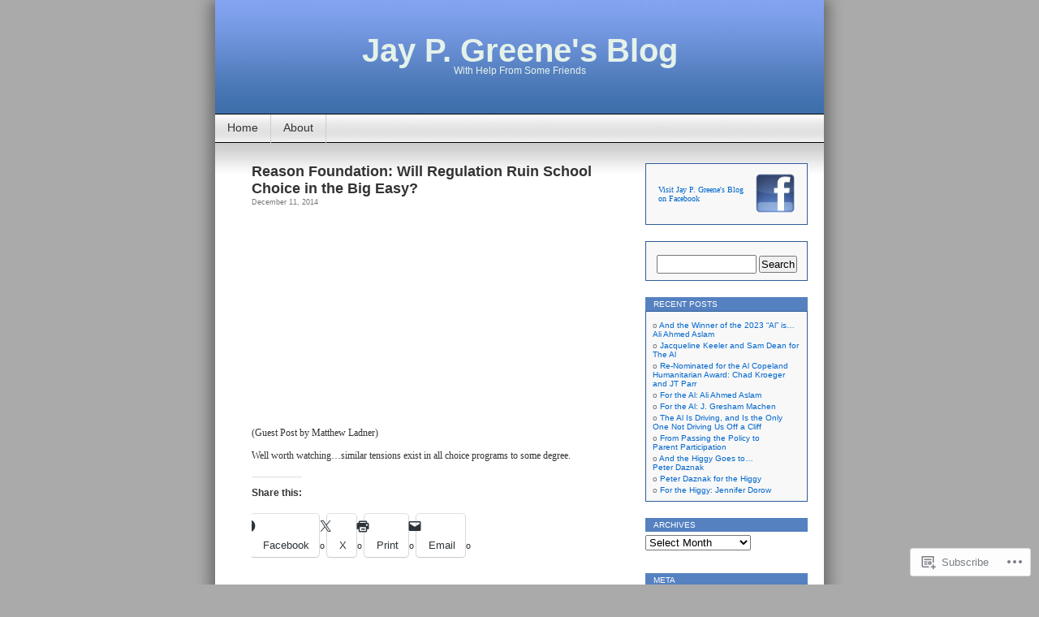

--- FILE ---
content_type: text/html; charset=UTF-8
request_url: https://jaypgreene.com/tag/reason-foundation/
body_size: 20644
content:
<!DOCTYPE html>
<html lang="en">
<head>
<meta charset="UTF-8" />
<title>Reason Foundation | Jay P. Greene&#039;s Blog</title>
<link rel="profile" href="http://gmpg.org/xfn/11" />
<link rel="pingback" href="https://jaypgreene.com/xmlrpc.php" />
<meta name='robots' content='max-image-preview:large' />

<!-- Async WordPress.com Remote Login -->
<script id="wpcom_remote_login_js">
var wpcom_remote_login_extra_auth = '';
function wpcom_remote_login_remove_dom_node_id( element_id ) {
	var dom_node = document.getElementById( element_id );
	if ( dom_node ) { dom_node.parentNode.removeChild( dom_node ); }
}
function wpcom_remote_login_remove_dom_node_classes( class_name ) {
	var dom_nodes = document.querySelectorAll( '.' + class_name );
	for ( var i = 0; i < dom_nodes.length; i++ ) {
		dom_nodes[ i ].parentNode.removeChild( dom_nodes[ i ] );
	}
}
function wpcom_remote_login_final_cleanup() {
	wpcom_remote_login_remove_dom_node_classes( "wpcom_remote_login_msg" );
	wpcom_remote_login_remove_dom_node_id( "wpcom_remote_login_key" );
	wpcom_remote_login_remove_dom_node_id( "wpcom_remote_login_validate" );
	wpcom_remote_login_remove_dom_node_id( "wpcom_remote_login_js" );
	wpcom_remote_login_remove_dom_node_id( "wpcom_request_access_iframe" );
	wpcom_remote_login_remove_dom_node_id( "wpcom_request_access_styles" );
}

// Watch for messages back from the remote login
window.addEventListener( "message", function( e ) {
	if ( e.origin === "https://r-login.wordpress.com" ) {
		var data = {};
		try {
			data = JSON.parse( e.data );
		} catch( e ) {
			wpcom_remote_login_final_cleanup();
			return;
		}

		if ( data.msg === 'LOGIN' ) {
			// Clean up the login check iframe
			wpcom_remote_login_remove_dom_node_id( "wpcom_remote_login_key" );

			var id_regex = new RegExp( /^[0-9]+$/ );
			var token_regex = new RegExp( /^.*|.*|.*$/ );
			if (
				token_regex.test( data.token )
				&& id_regex.test( data.wpcomid )
			) {
				// We have everything we need to ask for a login
				var script = document.createElement( "script" );
				script.setAttribute( "id", "wpcom_remote_login_validate" );
				script.src = '/remote-login.php?wpcom_remote_login=validate'
					+ '&wpcomid=' + data.wpcomid
					+ '&token=' + encodeURIComponent( data.token )
					+ '&host=' + window.location.protocol
					+ '//' + window.location.hostname
					+ '&postid=13285'
					+ '&is_singular=';
				document.body.appendChild( script );
			}

			return;
		}

		// Safari ITP, not logged in, so redirect
		if ( data.msg === 'LOGIN-REDIRECT' ) {
			window.location = 'https://wordpress.com/log-in?redirect_to=' + window.location.href;
			return;
		}

		// Safari ITP, storage access failed, remove the request
		if ( data.msg === 'LOGIN-REMOVE' ) {
			var css_zap = 'html { -webkit-transition: margin-top 1s; transition: margin-top 1s; } /* 9001 */ html { margin-top: 0 !important; } * html body { margin-top: 0 !important; } @media screen and ( max-width: 782px ) { html { margin-top: 0 !important; } * html body { margin-top: 0 !important; } }';
			var style_zap = document.createElement( 'style' );
			style_zap.type = 'text/css';
			style_zap.appendChild( document.createTextNode( css_zap ) );
			document.body.appendChild( style_zap );

			var e = document.getElementById( 'wpcom_request_access_iframe' );
			e.parentNode.removeChild( e );

			document.cookie = 'wordpress_com_login_access=denied; path=/; max-age=31536000';

			return;
		}

		// Safari ITP
		if ( data.msg === 'REQUEST_ACCESS' ) {
			console.log( 'request access: safari' );

			// Check ITP iframe enable/disable knob
			if ( wpcom_remote_login_extra_auth !== 'safari_itp_iframe' ) {
				return;
			}

			// If we are in a "private window" there is no ITP.
			var private_window = false;
			try {
				var opendb = window.openDatabase( null, null, null, null );
			} catch( e ) {
				private_window = true;
			}

			if ( private_window ) {
				console.log( 'private window' );
				return;
			}

			var iframe = document.createElement( 'iframe' );
			iframe.id = 'wpcom_request_access_iframe';
			iframe.setAttribute( 'scrolling', 'no' );
			iframe.setAttribute( 'sandbox', 'allow-storage-access-by-user-activation allow-scripts allow-same-origin allow-top-navigation-by-user-activation' );
			iframe.src = 'https://r-login.wordpress.com/remote-login.php?wpcom_remote_login=request_access&origin=' + encodeURIComponent( data.origin ) + '&wpcomid=' + encodeURIComponent( data.wpcomid );

			var css = 'html { -webkit-transition: margin-top 1s; transition: margin-top 1s; } /* 9001 */ html { margin-top: 46px !important; } * html body { margin-top: 46px !important; } @media screen and ( max-width: 660px ) { html { margin-top: 71px !important; } * html body { margin-top: 71px !important; } #wpcom_request_access_iframe { display: block; height: 71px !important; } } #wpcom_request_access_iframe { border: 0px; height: 46px; position: fixed; top: 0; left: 0; width: 100%; min-width: 100%; z-index: 99999; background: #23282d; } ';

			var style = document.createElement( 'style' );
			style.type = 'text/css';
			style.id = 'wpcom_request_access_styles';
			style.appendChild( document.createTextNode( css ) );
			document.body.appendChild( style );

			document.body.appendChild( iframe );
		}

		if ( data.msg === 'DONE' ) {
			wpcom_remote_login_final_cleanup();
		}
	}
}, false );

// Inject the remote login iframe after the page has had a chance to load
// more critical resources
window.addEventListener( "DOMContentLoaded", function( e ) {
	var iframe = document.createElement( "iframe" );
	iframe.style.display = "none";
	iframe.setAttribute( "scrolling", "no" );
	iframe.setAttribute( "id", "wpcom_remote_login_key" );
	iframe.src = "https://r-login.wordpress.com/remote-login.php"
		+ "?wpcom_remote_login=key"
		+ "&origin=aHR0cHM6Ly9qYXlwZ3JlZW5lLmNvbQ%3D%3D"
		+ "&wpcomid=3501918"
		+ "&time=" + Math.floor( Date.now() / 1000 );
	document.body.appendChild( iframe );
}, false );
</script>
<link rel='dns-prefetch' href='//s0.wp.com' />
<link rel="alternate" type="application/rss+xml" title="Jay P. Greene&#039;s Blog &raquo; Feed" href="https://jaypgreene.com/feed/" />
<link rel="alternate" type="application/rss+xml" title="Jay P. Greene&#039;s Blog &raquo; Comments Feed" href="https://jaypgreene.com/comments/feed/" />
<link rel="alternate" type="application/rss+xml" title="Jay P. Greene&#039;s Blog &raquo; Reason Foundation Tag Feed" href="https://jaypgreene.com/tag/reason-foundation/feed/" />
	<script type="text/javascript">
		/* <![CDATA[ */
		function addLoadEvent(func) {
			var oldonload = window.onload;
			if (typeof window.onload != 'function') {
				window.onload = func;
			} else {
				window.onload = function () {
					oldonload();
					func();
				}
			}
		}
		/* ]]> */
	</script>
	<link crossorigin='anonymous' rel='stylesheet' id='all-css-0-1' href='/_static/??/wp-content/mu-plugins/likes/jetpack-likes.css,/wp-content/mu-plugins/infinity/themes/pub/contempt.css?m=1743883414j&cssminify=yes' type='text/css' media='all' />
<style id='wp-emoji-styles-inline-css'>

	img.wp-smiley, img.emoji {
		display: inline !important;
		border: none !important;
		box-shadow: none !important;
		height: 1em !important;
		width: 1em !important;
		margin: 0 0.07em !important;
		vertical-align: -0.1em !important;
		background: none !important;
		padding: 0 !important;
	}
/*# sourceURL=wp-emoji-styles-inline-css */
</style>
<link crossorigin='anonymous' rel='stylesheet' id='all-css-2-1' href='/wp-content/plugins/gutenberg-core/v22.2.0/build/styles/block-library/style.css?m=1764855221i&cssminify=yes' type='text/css' media='all' />
<style id='wp-block-library-inline-css'>
.has-text-align-justify {
	text-align:justify;
}
.has-text-align-justify{text-align:justify;}

/*# sourceURL=wp-block-library-inline-css */
</style><style id='global-styles-inline-css'>
:root{--wp--preset--aspect-ratio--square: 1;--wp--preset--aspect-ratio--4-3: 4/3;--wp--preset--aspect-ratio--3-4: 3/4;--wp--preset--aspect-ratio--3-2: 3/2;--wp--preset--aspect-ratio--2-3: 2/3;--wp--preset--aspect-ratio--16-9: 16/9;--wp--preset--aspect-ratio--9-16: 9/16;--wp--preset--color--black: #000000;--wp--preset--color--cyan-bluish-gray: #abb8c3;--wp--preset--color--white: #ffffff;--wp--preset--color--pale-pink: #f78da7;--wp--preset--color--vivid-red: #cf2e2e;--wp--preset--color--luminous-vivid-orange: #ff6900;--wp--preset--color--luminous-vivid-amber: #fcb900;--wp--preset--color--light-green-cyan: #7bdcb5;--wp--preset--color--vivid-green-cyan: #00d084;--wp--preset--color--pale-cyan-blue: #8ed1fc;--wp--preset--color--vivid-cyan-blue: #0693e3;--wp--preset--color--vivid-purple: #9b51e0;--wp--preset--gradient--vivid-cyan-blue-to-vivid-purple: linear-gradient(135deg,rgb(6,147,227) 0%,rgb(155,81,224) 100%);--wp--preset--gradient--light-green-cyan-to-vivid-green-cyan: linear-gradient(135deg,rgb(122,220,180) 0%,rgb(0,208,130) 100%);--wp--preset--gradient--luminous-vivid-amber-to-luminous-vivid-orange: linear-gradient(135deg,rgb(252,185,0) 0%,rgb(255,105,0) 100%);--wp--preset--gradient--luminous-vivid-orange-to-vivid-red: linear-gradient(135deg,rgb(255,105,0) 0%,rgb(207,46,46) 100%);--wp--preset--gradient--very-light-gray-to-cyan-bluish-gray: linear-gradient(135deg,rgb(238,238,238) 0%,rgb(169,184,195) 100%);--wp--preset--gradient--cool-to-warm-spectrum: linear-gradient(135deg,rgb(74,234,220) 0%,rgb(151,120,209) 20%,rgb(207,42,186) 40%,rgb(238,44,130) 60%,rgb(251,105,98) 80%,rgb(254,248,76) 100%);--wp--preset--gradient--blush-light-purple: linear-gradient(135deg,rgb(255,206,236) 0%,rgb(152,150,240) 100%);--wp--preset--gradient--blush-bordeaux: linear-gradient(135deg,rgb(254,205,165) 0%,rgb(254,45,45) 50%,rgb(107,0,62) 100%);--wp--preset--gradient--luminous-dusk: linear-gradient(135deg,rgb(255,203,112) 0%,rgb(199,81,192) 50%,rgb(65,88,208) 100%);--wp--preset--gradient--pale-ocean: linear-gradient(135deg,rgb(255,245,203) 0%,rgb(182,227,212) 50%,rgb(51,167,181) 100%);--wp--preset--gradient--electric-grass: linear-gradient(135deg,rgb(202,248,128) 0%,rgb(113,206,126) 100%);--wp--preset--gradient--midnight: linear-gradient(135deg,rgb(2,3,129) 0%,rgb(40,116,252) 100%);--wp--preset--font-size--small: 13px;--wp--preset--font-size--medium: 20px;--wp--preset--font-size--large: 36px;--wp--preset--font-size--x-large: 42px;--wp--preset--font-family--albert-sans: 'Albert Sans', sans-serif;--wp--preset--font-family--alegreya: Alegreya, serif;--wp--preset--font-family--arvo: Arvo, serif;--wp--preset--font-family--bodoni-moda: 'Bodoni Moda', serif;--wp--preset--font-family--bricolage-grotesque: 'Bricolage Grotesque', sans-serif;--wp--preset--font-family--cabin: Cabin, sans-serif;--wp--preset--font-family--chivo: Chivo, sans-serif;--wp--preset--font-family--commissioner: Commissioner, sans-serif;--wp--preset--font-family--cormorant: Cormorant, serif;--wp--preset--font-family--courier-prime: 'Courier Prime', monospace;--wp--preset--font-family--crimson-pro: 'Crimson Pro', serif;--wp--preset--font-family--dm-mono: 'DM Mono', monospace;--wp--preset--font-family--dm-sans: 'DM Sans', sans-serif;--wp--preset--font-family--dm-serif-display: 'DM Serif Display', serif;--wp--preset--font-family--domine: Domine, serif;--wp--preset--font-family--eb-garamond: 'EB Garamond', serif;--wp--preset--font-family--epilogue: Epilogue, sans-serif;--wp--preset--font-family--fahkwang: Fahkwang, sans-serif;--wp--preset--font-family--figtree: Figtree, sans-serif;--wp--preset--font-family--fira-sans: 'Fira Sans', sans-serif;--wp--preset--font-family--fjalla-one: 'Fjalla One', sans-serif;--wp--preset--font-family--fraunces: Fraunces, serif;--wp--preset--font-family--gabarito: Gabarito, system-ui;--wp--preset--font-family--ibm-plex-mono: 'IBM Plex Mono', monospace;--wp--preset--font-family--ibm-plex-sans: 'IBM Plex Sans', sans-serif;--wp--preset--font-family--ibarra-real-nova: 'Ibarra Real Nova', serif;--wp--preset--font-family--instrument-serif: 'Instrument Serif', serif;--wp--preset--font-family--inter: Inter, sans-serif;--wp--preset--font-family--josefin-sans: 'Josefin Sans', sans-serif;--wp--preset--font-family--jost: Jost, sans-serif;--wp--preset--font-family--libre-baskerville: 'Libre Baskerville', serif;--wp--preset--font-family--libre-franklin: 'Libre Franklin', sans-serif;--wp--preset--font-family--literata: Literata, serif;--wp--preset--font-family--lora: Lora, serif;--wp--preset--font-family--merriweather: Merriweather, serif;--wp--preset--font-family--montserrat: Montserrat, sans-serif;--wp--preset--font-family--newsreader: Newsreader, serif;--wp--preset--font-family--noto-sans-mono: 'Noto Sans Mono', sans-serif;--wp--preset--font-family--nunito: Nunito, sans-serif;--wp--preset--font-family--open-sans: 'Open Sans', sans-serif;--wp--preset--font-family--overpass: Overpass, sans-serif;--wp--preset--font-family--pt-serif: 'PT Serif', serif;--wp--preset--font-family--petrona: Petrona, serif;--wp--preset--font-family--piazzolla: Piazzolla, serif;--wp--preset--font-family--playfair-display: 'Playfair Display', serif;--wp--preset--font-family--plus-jakarta-sans: 'Plus Jakarta Sans', sans-serif;--wp--preset--font-family--poppins: Poppins, sans-serif;--wp--preset--font-family--raleway: Raleway, sans-serif;--wp--preset--font-family--roboto: Roboto, sans-serif;--wp--preset--font-family--roboto-slab: 'Roboto Slab', serif;--wp--preset--font-family--rubik: Rubik, sans-serif;--wp--preset--font-family--rufina: Rufina, serif;--wp--preset--font-family--sora: Sora, sans-serif;--wp--preset--font-family--source-sans-3: 'Source Sans 3', sans-serif;--wp--preset--font-family--source-serif-4: 'Source Serif 4', serif;--wp--preset--font-family--space-mono: 'Space Mono', monospace;--wp--preset--font-family--syne: Syne, sans-serif;--wp--preset--font-family--texturina: Texturina, serif;--wp--preset--font-family--urbanist: Urbanist, sans-serif;--wp--preset--font-family--work-sans: 'Work Sans', sans-serif;--wp--preset--spacing--20: 0.44rem;--wp--preset--spacing--30: 0.67rem;--wp--preset--spacing--40: 1rem;--wp--preset--spacing--50: 1.5rem;--wp--preset--spacing--60: 2.25rem;--wp--preset--spacing--70: 3.38rem;--wp--preset--spacing--80: 5.06rem;--wp--preset--shadow--natural: 6px 6px 9px rgba(0, 0, 0, 0.2);--wp--preset--shadow--deep: 12px 12px 50px rgba(0, 0, 0, 0.4);--wp--preset--shadow--sharp: 6px 6px 0px rgba(0, 0, 0, 0.2);--wp--preset--shadow--outlined: 6px 6px 0px -3px rgb(255, 255, 255), 6px 6px rgb(0, 0, 0);--wp--preset--shadow--crisp: 6px 6px 0px rgb(0, 0, 0);}:where(.is-layout-flex){gap: 0.5em;}:where(.is-layout-grid){gap: 0.5em;}body .is-layout-flex{display: flex;}.is-layout-flex{flex-wrap: wrap;align-items: center;}.is-layout-flex > :is(*, div){margin: 0;}body .is-layout-grid{display: grid;}.is-layout-grid > :is(*, div){margin: 0;}:where(.wp-block-columns.is-layout-flex){gap: 2em;}:where(.wp-block-columns.is-layout-grid){gap: 2em;}:where(.wp-block-post-template.is-layout-flex){gap: 1.25em;}:where(.wp-block-post-template.is-layout-grid){gap: 1.25em;}.has-black-color{color: var(--wp--preset--color--black) !important;}.has-cyan-bluish-gray-color{color: var(--wp--preset--color--cyan-bluish-gray) !important;}.has-white-color{color: var(--wp--preset--color--white) !important;}.has-pale-pink-color{color: var(--wp--preset--color--pale-pink) !important;}.has-vivid-red-color{color: var(--wp--preset--color--vivid-red) !important;}.has-luminous-vivid-orange-color{color: var(--wp--preset--color--luminous-vivid-orange) !important;}.has-luminous-vivid-amber-color{color: var(--wp--preset--color--luminous-vivid-amber) !important;}.has-light-green-cyan-color{color: var(--wp--preset--color--light-green-cyan) !important;}.has-vivid-green-cyan-color{color: var(--wp--preset--color--vivid-green-cyan) !important;}.has-pale-cyan-blue-color{color: var(--wp--preset--color--pale-cyan-blue) !important;}.has-vivid-cyan-blue-color{color: var(--wp--preset--color--vivid-cyan-blue) !important;}.has-vivid-purple-color{color: var(--wp--preset--color--vivid-purple) !important;}.has-black-background-color{background-color: var(--wp--preset--color--black) !important;}.has-cyan-bluish-gray-background-color{background-color: var(--wp--preset--color--cyan-bluish-gray) !important;}.has-white-background-color{background-color: var(--wp--preset--color--white) !important;}.has-pale-pink-background-color{background-color: var(--wp--preset--color--pale-pink) !important;}.has-vivid-red-background-color{background-color: var(--wp--preset--color--vivid-red) !important;}.has-luminous-vivid-orange-background-color{background-color: var(--wp--preset--color--luminous-vivid-orange) !important;}.has-luminous-vivid-amber-background-color{background-color: var(--wp--preset--color--luminous-vivid-amber) !important;}.has-light-green-cyan-background-color{background-color: var(--wp--preset--color--light-green-cyan) !important;}.has-vivid-green-cyan-background-color{background-color: var(--wp--preset--color--vivid-green-cyan) !important;}.has-pale-cyan-blue-background-color{background-color: var(--wp--preset--color--pale-cyan-blue) !important;}.has-vivid-cyan-blue-background-color{background-color: var(--wp--preset--color--vivid-cyan-blue) !important;}.has-vivid-purple-background-color{background-color: var(--wp--preset--color--vivid-purple) !important;}.has-black-border-color{border-color: var(--wp--preset--color--black) !important;}.has-cyan-bluish-gray-border-color{border-color: var(--wp--preset--color--cyan-bluish-gray) !important;}.has-white-border-color{border-color: var(--wp--preset--color--white) !important;}.has-pale-pink-border-color{border-color: var(--wp--preset--color--pale-pink) !important;}.has-vivid-red-border-color{border-color: var(--wp--preset--color--vivid-red) !important;}.has-luminous-vivid-orange-border-color{border-color: var(--wp--preset--color--luminous-vivid-orange) !important;}.has-luminous-vivid-amber-border-color{border-color: var(--wp--preset--color--luminous-vivid-amber) !important;}.has-light-green-cyan-border-color{border-color: var(--wp--preset--color--light-green-cyan) !important;}.has-vivid-green-cyan-border-color{border-color: var(--wp--preset--color--vivid-green-cyan) !important;}.has-pale-cyan-blue-border-color{border-color: var(--wp--preset--color--pale-cyan-blue) !important;}.has-vivid-cyan-blue-border-color{border-color: var(--wp--preset--color--vivid-cyan-blue) !important;}.has-vivid-purple-border-color{border-color: var(--wp--preset--color--vivid-purple) !important;}.has-vivid-cyan-blue-to-vivid-purple-gradient-background{background: var(--wp--preset--gradient--vivid-cyan-blue-to-vivid-purple) !important;}.has-light-green-cyan-to-vivid-green-cyan-gradient-background{background: var(--wp--preset--gradient--light-green-cyan-to-vivid-green-cyan) !important;}.has-luminous-vivid-amber-to-luminous-vivid-orange-gradient-background{background: var(--wp--preset--gradient--luminous-vivid-amber-to-luminous-vivid-orange) !important;}.has-luminous-vivid-orange-to-vivid-red-gradient-background{background: var(--wp--preset--gradient--luminous-vivid-orange-to-vivid-red) !important;}.has-very-light-gray-to-cyan-bluish-gray-gradient-background{background: var(--wp--preset--gradient--very-light-gray-to-cyan-bluish-gray) !important;}.has-cool-to-warm-spectrum-gradient-background{background: var(--wp--preset--gradient--cool-to-warm-spectrum) !important;}.has-blush-light-purple-gradient-background{background: var(--wp--preset--gradient--blush-light-purple) !important;}.has-blush-bordeaux-gradient-background{background: var(--wp--preset--gradient--blush-bordeaux) !important;}.has-luminous-dusk-gradient-background{background: var(--wp--preset--gradient--luminous-dusk) !important;}.has-pale-ocean-gradient-background{background: var(--wp--preset--gradient--pale-ocean) !important;}.has-electric-grass-gradient-background{background: var(--wp--preset--gradient--electric-grass) !important;}.has-midnight-gradient-background{background: var(--wp--preset--gradient--midnight) !important;}.has-small-font-size{font-size: var(--wp--preset--font-size--small) !important;}.has-medium-font-size{font-size: var(--wp--preset--font-size--medium) !important;}.has-large-font-size{font-size: var(--wp--preset--font-size--large) !important;}.has-x-large-font-size{font-size: var(--wp--preset--font-size--x-large) !important;}.has-albert-sans-font-family{font-family: var(--wp--preset--font-family--albert-sans) !important;}.has-alegreya-font-family{font-family: var(--wp--preset--font-family--alegreya) !important;}.has-arvo-font-family{font-family: var(--wp--preset--font-family--arvo) !important;}.has-bodoni-moda-font-family{font-family: var(--wp--preset--font-family--bodoni-moda) !important;}.has-bricolage-grotesque-font-family{font-family: var(--wp--preset--font-family--bricolage-grotesque) !important;}.has-cabin-font-family{font-family: var(--wp--preset--font-family--cabin) !important;}.has-chivo-font-family{font-family: var(--wp--preset--font-family--chivo) !important;}.has-commissioner-font-family{font-family: var(--wp--preset--font-family--commissioner) !important;}.has-cormorant-font-family{font-family: var(--wp--preset--font-family--cormorant) !important;}.has-courier-prime-font-family{font-family: var(--wp--preset--font-family--courier-prime) !important;}.has-crimson-pro-font-family{font-family: var(--wp--preset--font-family--crimson-pro) !important;}.has-dm-mono-font-family{font-family: var(--wp--preset--font-family--dm-mono) !important;}.has-dm-sans-font-family{font-family: var(--wp--preset--font-family--dm-sans) !important;}.has-dm-serif-display-font-family{font-family: var(--wp--preset--font-family--dm-serif-display) !important;}.has-domine-font-family{font-family: var(--wp--preset--font-family--domine) !important;}.has-eb-garamond-font-family{font-family: var(--wp--preset--font-family--eb-garamond) !important;}.has-epilogue-font-family{font-family: var(--wp--preset--font-family--epilogue) !important;}.has-fahkwang-font-family{font-family: var(--wp--preset--font-family--fahkwang) !important;}.has-figtree-font-family{font-family: var(--wp--preset--font-family--figtree) !important;}.has-fira-sans-font-family{font-family: var(--wp--preset--font-family--fira-sans) !important;}.has-fjalla-one-font-family{font-family: var(--wp--preset--font-family--fjalla-one) !important;}.has-fraunces-font-family{font-family: var(--wp--preset--font-family--fraunces) !important;}.has-gabarito-font-family{font-family: var(--wp--preset--font-family--gabarito) !important;}.has-ibm-plex-mono-font-family{font-family: var(--wp--preset--font-family--ibm-plex-mono) !important;}.has-ibm-plex-sans-font-family{font-family: var(--wp--preset--font-family--ibm-plex-sans) !important;}.has-ibarra-real-nova-font-family{font-family: var(--wp--preset--font-family--ibarra-real-nova) !important;}.has-instrument-serif-font-family{font-family: var(--wp--preset--font-family--instrument-serif) !important;}.has-inter-font-family{font-family: var(--wp--preset--font-family--inter) !important;}.has-josefin-sans-font-family{font-family: var(--wp--preset--font-family--josefin-sans) !important;}.has-jost-font-family{font-family: var(--wp--preset--font-family--jost) !important;}.has-libre-baskerville-font-family{font-family: var(--wp--preset--font-family--libre-baskerville) !important;}.has-libre-franklin-font-family{font-family: var(--wp--preset--font-family--libre-franklin) !important;}.has-literata-font-family{font-family: var(--wp--preset--font-family--literata) !important;}.has-lora-font-family{font-family: var(--wp--preset--font-family--lora) !important;}.has-merriweather-font-family{font-family: var(--wp--preset--font-family--merriweather) !important;}.has-montserrat-font-family{font-family: var(--wp--preset--font-family--montserrat) !important;}.has-newsreader-font-family{font-family: var(--wp--preset--font-family--newsreader) !important;}.has-noto-sans-mono-font-family{font-family: var(--wp--preset--font-family--noto-sans-mono) !important;}.has-nunito-font-family{font-family: var(--wp--preset--font-family--nunito) !important;}.has-open-sans-font-family{font-family: var(--wp--preset--font-family--open-sans) !important;}.has-overpass-font-family{font-family: var(--wp--preset--font-family--overpass) !important;}.has-pt-serif-font-family{font-family: var(--wp--preset--font-family--pt-serif) !important;}.has-petrona-font-family{font-family: var(--wp--preset--font-family--petrona) !important;}.has-piazzolla-font-family{font-family: var(--wp--preset--font-family--piazzolla) !important;}.has-playfair-display-font-family{font-family: var(--wp--preset--font-family--playfair-display) !important;}.has-plus-jakarta-sans-font-family{font-family: var(--wp--preset--font-family--plus-jakarta-sans) !important;}.has-poppins-font-family{font-family: var(--wp--preset--font-family--poppins) !important;}.has-raleway-font-family{font-family: var(--wp--preset--font-family--raleway) !important;}.has-roboto-font-family{font-family: var(--wp--preset--font-family--roboto) !important;}.has-roboto-slab-font-family{font-family: var(--wp--preset--font-family--roboto-slab) !important;}.has-rubik-font-family{font-family: var(--wp--preset--font-family--rubik) !important;}.has-rufina-font-family{font-family: var(--wp--preset--font-family--rufina) !important;}.has-sora-font-family{font-family: var(--wp--preset--font-family--sora) !important;}.has-source-sans-3-font-family{font-family: var(--wp--preset--font-family--source-sans-3) !important;}.has-source-serif-4-font-family{font-family: var(--wp--preset--font-family--source-serif-4) !important;}.has-space-mono-font-family{font-family: var(--wp--preset--font-family--space-mono) !important;}.has-syne-font-family{font-family: var(--wp--preset--font-family--syne) !important;}.has-texturina-font-family{font-family: var(--wp--preset--font-family--texturina) !important;}.has-urbanist-font-family{font-family: var(--wp--preset--font-family--urbanist) !important;}.has-work-sans-font-family{font-family: var(--wp--preset--font-family--work-sans) !important;}
/*# sourceURL=global-styles-inline-css */
</style>

<style id='classic-theme-styles-inline-css'>
/*! This file is auto-generated */
.wp-block-button__link{color:#fff;background-color:#32373c;border-radius:9999px;box-shadow:none;text-decoration:none;padding:calc(.667em + 2px) calc(1.333em + 2px);font-size:1.125em}.wp-block-file__button{background:#32373c;color:#fff;text-decoration:none}
/*# sourceURL=/wp-includes/css/classic-themes.min.css */
</style>
<link crossorigin='anonymous' rel='stylesheet' id='all-css-4-1' href='/_static/??-eJyFkEkOwjAMRS+EaxUqhgXiLB1MCMRNFLsMt8eAmIRUNpb99Z8nPCVoY6/UK6YwON8LtrEJsT0ITotyWZQgnlMgyHQsKuy86MsBopdARSsywY9GPMC7VybTOdV6czB1vqZAbLYx7OQ7R2q4PHNQOo8jycZA06RMImCR/cCgO5slP9xDxjQ0eJc4Kf69JZNd7Sx1973e5RjkKIL9qlYf+68CtqH2+YZueF0uqnK+ms2m8/0VL+SVkw==&cssminify=yes' type='text/css' media='all' />
<link crossorigin='anonymous' rel='stylesheet' id='print-css-5-1' href='/wp-content/mu-plugins/global-print/global-print.css?m=1465851035i&cssminify=yes' type='text/css' media='print' />
<style id='jetpack-global-styles-frontend-style-inline-css'>
:root { --font-headings: unset; --font-base: unset; --font-headings-default: -apple-system,BlinkMacSystemFont,"Segoe UI",Roboto,Oxygen-Sans,Ubuntu,Cantarell,"Helvetica Neue",sans-serif; --font-base-default: -apple-system,BlinkMacSystemFont,"Segoe UI",Roboto,Oxygen-Sans,Ubuntu,Cantarell,"Helvetica Neue",sans-serif;}
/*# sourceURL=jetpack-global-styles-frontend-style-inline-css */
</style>
<link crossorigin='anonymous' rel='stylesheet' id='all-css-8-1' href='/_static/??-eJyNjcsKAjEMRX/IGtQZBxfip0hMS9sxTYppGfx7H7gRN+7ugcs5sFRHKi1Ig9Jd5R6zGMyhVaTrh8G6QFHfORhYwlvw6P39PbPENZmt4G/ROQuBKWVkxxrVvuBH1lIoz2waILJekF+HUzlupnG3nQ77YZwfuRJIaQ==&cssminify=yes' type='text/css' media='all' />
<script type="text/javascript" id="wpcom-actionbar-placeholder-js-extra">
/* <![CDATA[ */
var actionbardata = {"siteID":"3501918","postID":"0","siteURL":"https://jaypgreene.com","xhrURL":"https://jaypgreene.com/wp-admin/admin-ajax.php","nonce":"7ed99205b0","isLoggedIn":"","statusMessage":"","subsEmailDefault":"instantly","proxyScriptUrl":"https://s0.wp.com/wp-content/js/wpcom-proxy-request.js?m=1513050504i&amp;ver=20211021","i18n":{"followedText":"New posts from this site will now appear in your \u003Ca href=\"https://wordpress.com/reader\"\u003EReader\u003C/a\u003E","foldBar":"Collapse this bar","unfoldBar":"Expand this bar","shortLinkCopied":"Shortlink copied to clipboard."}};
//# sourceURL=wpcom-actionbar-placeholder-js-extra
/* ]]> */
</script>
<script type="text/javascript" id="jetpack-mu-wpcom-settings-js-before">
/* <![CDATA[ */
var JETPACK_MU_WPCOM_SETTINGS = {"assetsUrl":"https://s0.wp.com/wp-content/mu-plugins/jetpack-mu-wpcom-plugin/sun/jetpack_vendor/automattic/jetpack-mu-wpcom/src/build/"};
//# sourceURL=jetpack-mu-wpcom-settings-js-before
/* ]]> */
</script>
<script crossorigin='anonymous' type='text/javascript'  src='/wp-content/js/rlt-proxy.js?m=1720530689i'></script>
<script type="text/javascript" id="rlt-proxy-js-after">
/* <![CDATA[ */
	rltInitialize( {"token":null,"iframeOrigins":["https:\/\/widgets.wp.com"]} );
//# sourceURL=rlt-proxy-js-after
/* ]]> */
</script>
<link rel="EditURI" type="application/rsd+xml" title="RSD" href="https://jaypgreene.wordpress.com/xmlrpc.php?rsd" />
<meta name="generator" content="WordPress.com" />

<!-- Jetpack Open Graph Tags -->
<meta property="og:type" content="website" />
<meta property="og:title" content="Reason Foundation &#8211; Jay P. Greene&#039;s Blog" />
<meta property="og:url" content="https://jaypgreene.com/tag/reason-foundation/" />
<meta property="og:site_name" content="Jay P. Greene&#039;s Blog" />
<meta property="og:image" content="https://s0.wp.com/i/blank.jpg?m=1383295312i" />
<meta property="og:image:width" content="200" />
<meta property="og:image:height" content="200" />
<meta property="og:image:alt" content="" />
<meta property="og:locale" content="en_US" />
<meta name="twitter:creator" content="@jaypgreene" />
<meta name="twitter:site" content="@jaypgreene" />

<!-- End Jetpack Open Graph Tags -->
<link rel="shortcut icon" type="image/x-icon" href="https://s0.wp.com/i/favicon.ico?m=1713425267i" sizes="16x16 24x24 32x32 48x48" />
<link rel="icon" type="image/x-icon" href="https://s0.wp.com/i/favicon.ico?m=1713425267i" sizes="16x16 24x24 32x32 48x48" />
<link rel="apple-touch-icon" href="https://s0.wp.com/i/webclip.png?m=1713868326i" />
<link rel='openid.server' href='https://jaypgreene.com/?openidserver=1' />
<link rel='openid.delegate' href='https://jaypgreene.com/' />
<link rel="search" type="application/opensearchdescription+xml" href="https://jaypgreene.com/osd.xml" title="Jay P. Greene&#039;s Blog" />
<link rel="search" type="application/opensearchdescription+xml" href="https://s1.wp.com/opensearch.xml" title="WordPress.com" />
<meta name="description" content="Posts about Reason Foundation written by matthewladner and Jay P. Greene" />
<style type="text/css">
#headerimg{
	background: url(https://s0.wp.com/wp-content/themes/pub/contempt/images/blue_flower/head.jpg) no-repeat;
}
#header h1 a, .description {
	color:#E5F2E9;
}
</style>
</head>
<body class="archive tag tag-reason-foundation tag-8020104 wp-theme-pubcontempt customizer-styles-applied jetpack-reblog-enabled">

<div id="page">

<div id="header">
	<div id="headerimg" onclick="location.href='https://jaypgreene.com';" style="cursor: pointer;">
		<h1><a href="https://jaypgreene.com/">Jay P. Greene&#039;s Blog</a></h1>
		<div class="description">With Help From Some Friends</div>
	</div>
</div>

<ul id="pagebar" class="menu pagebar"><li ><a href="https://jaypgreene.com/">Home</a></li><li class="page_item page-item-2"><a href="https://jaypgreene.com/about/">About</a></li>
</ul>

<div id="grad" style="height: 65px; width: 100%; background: url(https://s0.wp.com/wp-content/themes/pub/contempt/images/blue_flower/topgrad.jpg);">&nbsp;</div>

	<div id="content">

	
		
			<div class="post-13285 post type-post status-publish format-standard hentry category-uncategorized tag-neerav-kingsland tag-reason-foundation tag-recovery-school-district tag-rick-hess" id="post-13285">
				<h2><a href="https://jaypgreene.com/2014/12/11/reason-foundation-will-regulation-ruin-school-choice-in-the-big-easy/" rel="bookmark">Reason Foundation: Will Regulation Ruin School Choice in the Big&nbsp;Easy?</a></h2>
				<small>December 11, 2014</small><br />


				<div class="entry">
					<div class="embed-youtube"><iframe title="Will Regulation Ruin School Choice in New Orleans?" width="450" height="253" src="https://www.youtube.com/embed/jYeedNsgS3E?feature=oembed" frameborder="0" allow="accelerometer; autoplay; clipboard-write; encrypted-media; gyroscope; picture-in-picture; web-share" referrerpolicy="strict-origin-when-cross-origin" allowfullscreen></iframe></div>
<p>(Guest Post by Matthew Ladner)</p>
<p>Well worth watching&#8230;similar tensions exist in all choice programs to some degree.</p>
<div id="jp-post-flair" class="sharedaddy sd-like-enabled sd-sharing-enabled"><div class="sharedaddy sd-sharing-enabled"><div class="robots-nocontent sd-block sd-social sd-social-icon-text sd-sharing"><h3 class="sd-title">Share this:</h3><div class="sd-content"><ul><li class="share-facebook"><a rel="nofollow noopener noreferrer"
				data-shared="sharing-facebook-13285"
				class="share-facebook sd-button share-icon"
				href="https://jaypgreene.com/2014/12/11/reason-foundation-will-regulation-ruin-school-choice-in-the-big-easy/?share=facebook"
				target="_blank"
				aria-labelledby="sharing-facebook-13285"
				>
				<span id="sharing-facebook-13285" hidden>Click to share on Facebook (Opens in new window)</span>
				<span>Facebook</span>
			</a></li><li class="share-twitter"><a rel="nofollow noopener noreferrer"
				data-shared="sharing-twitter-13285"
				class="share-twitter sd-button share-icon"
				href="https://jaypgreene.com/2014/12/11/reason-foundation-will-regulation-ruin-school-choice-in-the-big-easy/?share=twitter"
				target="_blank"
				aria-labelledby="sharing-twitter-13285"
				>
				<span id="sharing-twitter-13285" hidden>Click to share on X (Opens in new window)</span>
				<span>X</span>
			</a></li><li class="share-print"><a rel="nofollow noopener noreferrer"
				data-shared="sharing-print-13285"
				class="share-print sd-button share-icon"
				href="https://jaypgreene.com/2014/12/11/reason-foundation-will-regulation-ruin-school-choice-in-the-big-easy/?share=print"
				target="_blank"
				aria-labelledby="sharing-print-13285"
				>
				<span id="sharing-print-13285" hidden>Click to print (Opens in new window)</span>
				<span>Print</span>
			</a></li><li class="share-email"><a rel="nofollow noopener noreferrer"
				data-shared="sharing-email-13285"
				class="share-email sd-button share-icon"
				href="mailto:?subject=%5BShared%20Post%5D%20Reason%20Foundation%3A%20Will%20Regulation%20Ruin%20School%20Choice%20in%20the%20Big%20Easy%3F&#038;body=https%3A%2F%2Fjaypgreene.com%2F2014%2F12%2F11%2Freason-foundation-will-regulation-ruin-school-choice-in-the-big-easy%2F&#038;share=email"
				target="_blank"
				aria-labelledby="sharing-email-13285"
				data-email-share-error-title="Do you have email set up?" data-email-share-error-text="If you&#039;re having problems sharing via email, you might not have email set up for your browser. You may need to create a new email yourself." data-email-share-nonce="a854215eb8" data-email-share-track-url="https://jaypgreene.com/2014/12/11/reason-foundation-will-regulation-ruin-school-choice-in-the-big-easy/?share=email">
				<span id="sharing-email-13285" hidden>Click to email a link to a friend (Opens in new window)</span>
				<span>Email</span>
			</a></li><li class="share-end"></li></ul></div></div></div><div class='sharedaddy sd-block sd-like jetpack-likes-widget-wrapper jetpack-likes-widget-unloaded' id='like-post-wrapper-3501918-13285-69617c14bd5da' data-src='//widgets.wp.com/likes/index.html?ver=20260109#blog_id=3501918&amp;post_id=13285&amp;origin=jaypgreene.wordpress.com&amp;obj_id=3501918-13285-69617c14bd5da&amp;domain=jaypgreene.com' data-name='like-post-frame-3501918-13285-69617c14bd5da' data-title='Like or Reblog'><div class='likes-widget-placeholder post-likes-widget-placeholder' style='height: 55px;'><span class='button'><span>Like</span></span> <span class='loading'>Loading...</span></div><span class='sd-text-color'></span><a class='sd-link-color'></a></div></div>									</div>

				<p class="postmetadata">
				<img src="https://s0.wp.com/wp-content/themes/pub/contempt/images/blog/speech_bubble.gif?m=1158640643i" alt="" /> <a href="https://jaypgreene.com/2014/12/11/reason-foundation-will-regulation-ruin-school-choice-in-the-big-easy/#respond">Leave a Comment &#187;</a>				| <img src="https://s0.wp.com/wp-content/themes/pub/contempt/images/blog/documents.gif?m=1158640643i" alt="" /> <a href="https://jaypgreene.com/category/uncategorized/" rel="category tag">Uncategorized</a>				 | Tagged: <a href="https://jaypgreene.com/tag/neerav-kingsland/" rel="tag">Neerav Kingsland</a>, <a href="https://jaypgreene.com/tag/reason-foundation/" rel="tag">Reason Foundation</a>, <a href="https://jaypgreene.com/tag/recovery-school-district/" rel="tag">Recovery School District</a>, <a href="https://jaypgreene.com/tag/rick-hess/" rel="tag">Rick Hess</a>				 | <img src="https://s0.wp.com/wp-content/themes/pub/contempt/images/blog/permalink.gif?m=1158640643i" alt="" /> <a href="https://jaypgreene.com/2014/12/11/reason-foundation-will-regulation-ruin-school-choice-in-the-big-easy/" rel="bookmark" title="Permanent Link to Reason Foundation: Will Regulation Ruin School Choice in the Big&nbsp;Easy?">Permalink</a>
<br /><img src="https://s0.wp.com/wp-content/themes/pub/contempt/images/blog/figure_ver1.gif?m=1158640643i" alt="" /> Posted by matthewladner				</p>
			</div>
			<hr />
		
			<div class="post-12321 post type-post status-publish format-standard hentry category-charter-schools tag-andrew-cuoma tag-bill-de-blasio tag-progressive-policy-institute tag-reason-foundation tag-will-marshall" id="post-12321">
				<h2><a href="https://jaypgreene.com/2014/03/11/reason-foundation-on-de-blassios-war-on-charter-kids/" rel="bookmark">Reason Foundation on de Blasio&#8217;s War on Charter&nbsp;Kids</a></h2>
				<small>March 11, 2014</small><br />


				<div class="entry">
					<div class="embed-youtube"><iframe title="Sick: NYC&#039;s Bill de Blasio Puts Politics Before Poor Kids" width="450" height="253" src="https://www.youtube.com/embed/KFMmSVbRQN4?feature=oembed" frameborder="0" allow="accelerometer; autoplay; clipboard-write; encrypted-media; gyroscope; picture-in-picture; web-share" referrerpolicy="strict-origin-when-cross-origin" allowfullscreen></iframe></div>
<p>(Guest Post by Matthew Ladner)</p>
<p>Will Marshall of the Progressive Policy Institute also provides an interesting analysis in <a href="http://thehill.com/blogs/congress-blog/education/200340-cuomo-schools-de-blasio">Cuomo Schools de Blasio</a>.  The NYC chancellor has begun <a href="http://newyork.cbslocal.com/2014/03/07/farina-nyc-will-find-seats-for-charter-school-kids/">to make noises about finding alternative space for Success Academy</a>, so let&#8217;s see what happens next.</p>
<p><strong>UPDATE: </strong><a href="http://www.nytimes.com/2014/03/10/nyregion/in-rent-plan-for-charters-mayor-faces-a-hard-road.html?_r=0">NYT on de<strong> </strong>Blasio&#8217;s plan to charge rent to charter schools</a>, WaPo editorial board <a href="http://www.washingtonpost.com/opinions/why-is-new-york-mayor-bill-de-blasio-undermining-charter-schools/2014/03/10/2a1f02f0-a3db-11e3-8466-d34c451760b9_story.html?hpid=z4">weighs in</a>, de Blasio <a href="http://scholasticadministrator.typepad.com/thisweekineducation/2014/03/morning-video-mayor-de-blasio-on-the-hotseat.html#.Ux8uf_ldVu4">goes on Morning Joe</a>.</p>
<div id="jp-post-flair" class="sharedaddy sd-like-enabled sd-sharing-enabled"><div class="sharedaddy sd-sharing-enabled"><div class="robots-nocontent sd-block sd-social sd-social-icon-text sd-sharing"><h3 class="sd-title">Share this:</h3><div class="sd-content"><ul><li class="share-facebook"><a rel="nofollow noopener noreferrer"
				data-shared="sharing-facebook-12321"
				class="share-facebook sd-button share-icon"
				href="https://jaypgreene.com/2014/03/11/reason-foundation-on-de-blassios-war-on-charter-kids/?share=facebook"
				target="_blank"
				aria-labelledby="sharing-facebook-12321"
				>
				<span id="sharing-facebook-12321" hidden>Click to share on Facebook (Opens in new window)</span>
				<span>Facebook</span>
			</a></li><li class="share-twitter"><a rel="nofollow noopener noreferrer"
				data-shared="sharing-twitter-12321"
				class="share-twitter sd-button share-icon"
				href="https://jaypgreene.com/2014/03/11/reason-foundation-on-de-blassios-war-on-charter-kids/?share=twitter"
				target="_blank"
				aria-labelledby="sharing-twitter-12321"
				>
				<span id="sharing-twitter-12321" hidden>Click to share on X (Opens in new window)</span>
				<span>X</span>
			</a></li><li class="share-print"><a rel="nofollow noopener noreferrer"
				data-shared="sharing-print-12321"
				class="share-print sd-button share-icon"
				href="https://jaypgreene.com/2014/03/11/reason-foundation-on-de-blassios-war-on-charter-kids/?share=print"
				target="_blank"
				aria-labelledby="sharing-print-12321"
				>
				<span id="sharing-print-12321" hidden>Click to print (Opens in new window)</span>
				<span>Print</span>
			</a></li><li class="share-email"><a rel="nofollow noopener noreferrer"
				data-shared="sharing-email-12321"
				class="share-email sd-button share-icon"
				href="mailto:?subject=%5BShared%20Post%5D%20Reason%20Foundation%20on%20de%20Blasio%27s%20War%20on%20Charter%20Kids&#038;body=https%3A%2F%2Fjaypgreene.com%2F2014%2F03%2F11%2Freason-foundation-on-de-blassios-war-on-charter-kids%2F&#038;share=email"
				target="_blank"
				aria-labelledby="sharing-email-12321"
				data-email-share-error-title="Do you have email set up?" data-email-share-error-text="If you&#039;re having problems sharing via email, you might not have email set up for your browser. You may need to create a new email yourself." data-email-share-nonce="0de77e7b82" data-email-share-track-url="https://jaypgreene.com/2014/03/11/reason-foundation-on-de-blassios-war-on-charter-kids/?share=email">
				<span id="sharing-email-12321" hidden>Click to email a link to a friend (Opens in new window)</span>
				<span>Email</span>
			</a></li><li class="share-end"></li></ul></div></div></div><div class='sharedaddy sd-block sd-like jetpack-likes-widget-wrapper jetpack-likes-widget-unloaded' id='like-post-wrapper-3501918-12321-69617c14bf9fb' data-src='//widgets.wp.com/likes/index.html?ver=20260109#blog_id=3501918&amp;post_id=12321&amp;origin=jaypgreene.wordpress.com&amp;obj_id=3501918-12321-69617c14bf9fb&amp;domain=jaypgreene.com' data-name='like-post-frame-3501918-12321-69617c14bf9fb' data-title='Like or Reblog'><div class='likes-widget-placeholder post-likes-widget-placeholder' style='height: 55px;'><span class='button'><span>Like</span></span> <span class='loading'>Loading...</span></div><span class='sd-text-color'></span><a class='sd-link-color'></a></div></div>									</div>

				<p class="postmetadata">
				<img src="https://s0.wp.com/wp-content/themes/pub/contempt/images/blog/speech_bubble.gif?m=1158640643i" alt="" /> <a href="https://jaypgreene.com/2014/03/11/reason-foundation-on-de-blassios-war-on-charter-kids/#respond">Leave a Comment &#187;</a>				| <img src="https://s0.wp.com/wp-content/themes/pub/contempt/images/blog/documents.gif?m=1158640643i" alt="" /> <a href="https://jaypgreene.com/category/charter-schools/" rel="category tag">charter schools</a>				 | Tagged: <a href="https://jaypgreene.com/tag/andrew-cuoma/" rel="tag">Andrew Cuoma</a>, <a href="https://jaypgreene.com/tag/bill-de-blasio/" rel="tag">Bill de Blasio</a>, <a href="https://jaypgreene.com/tag/progressive-policy-institute/" rel="tag">Progressive Policy Institute</a>, <a href="https://jaypgreene.com/tag/reason-foundation/" rel="tag">Reason Foundation</a>, <a href="https://jaypgreene.com/tag/will-marshall/" rel="tag">Will Marshall</a>				 | <img src="https://s0.wp.com/wp-content/themes/pub/contempt/images/blog/permalink.gif?m=1158640643i" alt="" /> <a href="https://jaypgreene.com/2014/03/11/reason-foundation-on-de-blassios-war-on-charter-kids/" rel="bookmark" title="Permanent Link to Reason Foundation on de Blasio&#8217;s War on Charter&nbsp;Kids">Permalink</a>
<br /><img src="https://s0.wp.com/wp-content/themes/pub/contempt/images/blog/figure_ver1.gif?m=1158640643i" alt="" /> Posted by matthewladner				</p>
			</div>
			<hr />
		
			<div class="post-3424 post type-post status-publish format-standard hentry category-vouchers tag-dc-vouchers tag-reason-foundation tag-reason-tv" id="post-3424">
				<h2><a href="https://jaypgreene.com/2009/05/04/can-you-get-this-tape-to-him-and-ask-him-why/" rel="bookmark">&#8220;Can You Get this tape to him and ask him &#8216;WHY?!?'&#8221;</a></h2>
				<small>May 4, 2009</small><br />


				<div class="entry">
					<p>(Guest Post by Matthew Ladner)</p>
<p>Reason TV on DC vouchers. BOOOOOM!</p>
<span class="embed-youtube" style="text-align:center; display: block;"><iframe class="youtube-player" width="450" height="254" src="https://www.youtube.com/embed/l7FS5B-CynM?version=3&#038;rel=1&#038;showsearch=0&#038;showinfo=1&#038;iv_load_policy=1&#038;fs=1&#038;hl=en&#038;autohide=2&#038;wmode=transparent" allowfullscreen="true" style="border:0;" sandbox="allow-scripts allow-same-origin allow-popups allow-presentation allow-popups-to-escape-sandbox"></iframe></span>
<div id="jp-post-flair" class="sharedaddy sd-like-enabled sd-sharing-enabled"><div class="sharedaddy sd-sharing-enabled"><div class="robots-nocontent sd-block sd-social sd-social-icon-text sd-sharing"><h3 class="sd-title">Share this:</h3><div class="sd-content"><ul><li class="share-facebook"><a rel="nofollow noopener noreferrer"
				data-shared="sharing-facebook-3424"
				class="share-facebook sd-button share-icon"
				href="https://jaypgreene.com/2009/05/04/can-you-get-this-tape-to-him-and-ask-him-why/?share=facebook"
				target="_blank"
				aria-labelledby="sharing-facebook-3424"
				>
				<span id="sharing-facebook-3424" hidden>Click to share on Facebook (Opens in new window)</span>
				<span>Facebook</span>
			</a></li><li class="share-twitter"><a rel="nofollow noopener noreferrer"
				data-shared="sharing-twitter-3424"
				class="share-twitter sd-button share-icon"
				href="https://jaypgreene.com/2009/05/04/can-you-get-this-tape-to-him-and-ask-him-why/?share=twitter"
				target="_blank"
				aria-labelledby="sharing-twitter-3424"
				>
				<span id="sharing-twitter-3424" hidden>Click to share on X (Opens in new window)</span>
				<span>X</span>
			</a></li><li class="share-print"><a rel="nofollow noopener noreferrer"
				data-shared="sharing-print-3424"
				class="share-print sd-button share-icon"
				href="https://jaypgreene.com/2009/05/04/can-you-get-this-tape-to-him-and-ask-him-why/?share=print"
				target="_blank"
				aria-labelledby="sharing-print-3424"
				>
				<span id="sharing-print-3424" hidden>Click to print (Opens in new window)</span>
				<span>Print</span>
			</a></li><li class="share-email"><a rel="nofollow noopener noreferrer"
				data-shared="sharing-email-3424"
				class="share-email sd-button share-icon"
				href="mailto:?subject=%5BShared%20Post%5D%20%22Can%20You%20Get%20this%20tape%20to%20him%20and%20ask%20him%20%27WHY%3F%21%3F%27%22&#038;body=https%3A%2F%2Fjaypgreene.com%2F2009%2F05%2F04%2Fcan-you-get-this-tape-to-him-and-ask-him-why%2F&#038;share=email"
				target="_blank"
				aria-labelledby="sharing-email-3424"
				data-email-share-error-title="Do you have email set up?" data-email-share-error-text="If you&#039;re having problems sharing via email, you might not have email set up for your browser. You may need to create a new email yourself." data-email-share-nonce="1f0cce10c1" data-email-share-track-url="https://jaypgreene.com/2009/05/04/can-you-get-this-tape-to-him-and-ask-him-why/?share=email">
				<span id="sharing-email-3424" hidden>Click to email a link to a friend (Opens in new window)</span>
				<span>Email</span>
			</a></li><li class="share-end"></li></ul></div></div></div><div class='sharedaddy sd-block sd-like jetpack-likes-widget-wrapper jetpack-likes-widget-unloaded' id='like-post-wrapper-3501918-3424-69617c14c15fb' data-src='//widgets.wp.com/likes/index.html?ver=20260109#blog_id=3501918&amp;post_id=3424&amp;origin=jaypgreene.wordpress.com&amp;obj_id=3501918-3424-69617c14c15fb&amp;domain=jaypgreene.com' data-name='like-post-frame-3501918-3424-69617c14c15fb' data-title='Like or Reblog'><div class='likes-widget-placeholder post-likes-widget-placeholder' style='height: 55px;'><span class='button'><span>Like</span></span> <span class='loading'>Loading...</span></div><span class='sd-text-color'></span><a class='sd-link-color'></a></div></div>									</div>

				<p class="postmetadata">
				<img src="https://s0.wp.com/wp-content/themes/pub/contempt/images/blog/speech_bubble.gif?m=1158640643i" alt="" /> <a href="https://jaypgreene.com/2009/05/04/can-you-get-this-tape-to-him-and-ask-him-why/#comments">1 Comment</a>				| <img src="https://s0.wp.com/wp-content/themes/pub/contempt/images/blog/documents.gif?m=1158640643i" alt="" /> <a href="https://jaypgreene.com/category/vouchers/" rel="category tag">vouchers</a>				 | Tagged: <a href="https://jaypgreene.com/tag/dc-vouchers/" rel="tag">D.C. vouchers</a>, <a href="https://jaypgreene.com/tag/reason-foundation/" rel="tag">Reason Foundation</a>, <a href="https://jaypgreene.com/tag/reason-tv/" rel="tag">Reason TV</a>				 | <img src="https://s0.wp.com/wp-content/themes/pub/contempt/images/blog/permalink.gif?m=1158640643i" alt="" /> <a href="https://jaypgreene.com/2009/05/04/can-you-get-this-tape-to-him-and-ask-him-why/" rel="bookmark" title="Permanent Link to &#8220;Can You Get this tape to him and ask him &#8216;WHY?!?&#039;&#8221;">Permalink</a>
<br /><img src="https://s0.wp.com/wp-content/themes/pub/contempt/images/blog/figure_ver1.gif?m=1158640643i" alt="" /> Posted by matthewladner				</p>
			</div>
			<hr />
		
			<div class="post-2442 post type-post status-publish format-standard hentry category-economics tag-reason-foundation tag-stimulis" id="post-2442">
				<h2><a href="https://jaypgreene.com/2009/02/06/does-your-economy-have-performance-issues/" rel="bookmark">Does your economy have performance&nbsp;issues?</a></h2>
				<small>February 6, 2009</small><br />


				<div class="entry">
					<p>(Guest Post by Matthew Ladner)</p>
<p>Nicely done by the Reason Foundation&#8230;</p>
<span class="embed-youtube" style="text-align:center; display: block;"><iframe class="youtube-player" width="450" height="254" src="https://www.youtube.com/embed/dEDIyztZGBA?version=3&#038;rel=1&#038;showsearch=0&#038;showinfo=1&#038;iv_load_policy=1&#038;fs=1&#038;hl=en&#038;autohide=2&#038;wmode=transparent" allowfullscreen="true" style="border:0;" sandbox="allow-scripts allow-same-origin allow-popups allow-presentation allow-popups-to-escape-sandbox"></iframe></span>
<div id="jp-post-flair" class="sharedaddy sd-like-enabled sd-sharing-enabled"><div class="sharedaddy sd-sharing-enabled"><div class="robots-nocontent sd-block sd-social sd-social-icon-text sd-sharing"><h3 class="sd-title">Share this:</h3><div class="sd-content"><ul><li class="share-facebook"><a rel="nofollow noopener noreferrer"
				data-shared="sharing-facebook-2442"
				class="share-facebook sd-button share-icon"
				href="https://jaypgreene.com/2009/02/06/does-your-economy-have-performance-issues/?share=facebook"
				target="_blank"
				aria-labelledby="sharing-facebook-2442"
				>
				<span id="sharing-facebook-2442" hidden>Click to share on Facebook (Opens in new window)</span>
				<span>Facebook</span>
			</a></li><li class="share-twitter"><a rel="nofollow noopener noreferrer"
				data-shared="sharing-twitter-2442"
				class="share-twitter sd-button share-icon"
				href="https://jaypgreene.com/2009/02/06/does-your-economy-have-performance-issues/?share=twitter"
				target="_blank"
				aria-labelledby="sharing-twitter-2442"
				>
				<span id="sharing-twitter-2442" hidden>Click to share on X (Opens in new window)</span>
				<span>X</span>
			</a></li><li class="share-print"><a rel="nofollow noopener noreferrer"
				data-shared="sharing-print-2442"
				class="share-print sd-button share-icon"
				href="https://jaypgreene.com/2009/02/06/does-your-economy-have-performance-issues/?share=print"
				target="_blank"
				aria-labelledby="sharing-print-2442"
				>
				<span id="sharing-print-2442" hidden>Click to print (Opens in new window)</span>
				<span>Print</span>
			</a></li><li class="share-email"><a rel="nofollow noopener noreferrer"
				data-shared="sharing-email-2442"
				class="share-email sd-button share-icon"
				href="mailto:?subject=%5BShared%20Post%5D%20Does%20your%20economy%20have%20performance%20issues%3F&#038;body=https%3A%2F%2Fjaypgreene.com%2F2009%2F02%2F06%2Fdoes-your-economy-have-performance-issues%2F&#038;share=email"
				target="_blank"
				aria-labelledby="sharing-email-2442"
				data-email-share-error-title="Do you have email set up?" data-email-share-error-text="If you&#039;re having problems sharing via email, you might not have email set up for your browser. You may need to create a new email yourself." data-email-share-nonce="729163d04e" data-email-share-track-url="https://jaypgreene.com/2009/02/06/does-your-economy-have-performance-issues/?share=email">
				<span id="sharing-email-2442" hidden>Click to email a link to a friend (Opens in new window)</span>
				<span>Email</span>
			</a></li><li class="share-end"></li></ul></div></div></div><div class='sharedaddy sd-block sd-like jetpack-likes-widget-wrapper jetpack-likes-widget-unloaded' id='like-post-wrapper-3501918-2442-69617c14c33d6' data-src='//widgets.wp.com/likes/index.html?ver=20260109#blog_id=3501918&amp;post_id=2442&amp;origin=jaypgreene.wordpress.com&amp;obj_id=3501918-2442-69617c14c33d6&amp;domain=jaypgreene.com' data-name='like-post-frame-3501918-2442-69617c14c33d6' data-title='Like or Reblog'><div class='likes-widget-placeholder post-likes-widget-placeholder' style='height: 55px;'><span class='button'><span>Like</span></span> <span class='loading'>Loading...</span></div><span class='sd-text-color'></span><a class='sd-link-color'></a></div></div>									</div>

				<p class="postmetadata">
				<img src="https://s0.wp.com/wp-content/themes/pub/contempt/images/blog/speech_bubble.gif?m=1158640643i" alt="" /> <a href="https://jaypgreene.com/2009/02/06/does-your-economy-have-performance-issues/#respond">Leave a Comment &#187;</a>				| <img src="https://s0.wp.com/wp-content/themes/pub/contempt/images/blog/documents.gif?m=1158640643i" alt="" /> <a href="https://jaypgreene.com/category/economics/" rel="category tag">economics</a>				 | Tagged: <a href="https://jaypgreene.com/tag/reason-foundation/" rel="tag">Reason Foundation</a>, <a href="https://jaypgreene.com/tag/stimulis/" rel="tag">Stimulis</a>				 | <img src="https://s0.wp.com/wp-content/themes/pub/contempt/images/blog/permalink.gif?m=1158640643i" alt="" /> <a href="https://jaypgreene.com/2009/02/06/does-your-economy-have-performance-issues/" rel="bookmark" title="Permanent Link to Does your economy have performance&nbsp;issues?">Permalink</a>
<br /><img src="https://s0.wp.com/wp-content/themes/pub/contempt/images/blog/figure_ver1.gif?m=1158640643i" alt="" /> Posted by matthewladner				</p>
			</div>
			<hr />
		
			<div class="post-278 post type-post status-publish format-standard hentry category-blogging tag-core-knowledge tag-deborah-meier tag-diane-ravitch tag-edspresso tag-eduwonk tag-eduwonkette tag-edwize tag-jay-p-greene-jay-greene tag-joanne-jacobs tag-ken-derosa tag-reason-foundation tag-sherman-dorn" id="post-278">
				<h2><a href="https://jaypgreene.com/2008/07/14/blog-rankings/" rel="bookmark">Blog Rankings</a></h2>
				<small>July 14, 2008</small><br />


				<div class="entry">
					<p>This blog is not yet three months old but I am pleased to report that it is off to a good start.  According to <a href="http://technorati.com/">Technorati&#8217;s</a> rankings, JayPGreene.com is attracting more readers than the American Federation of Teachers&#8217; blog, <a href="http://edwize.org/">Edwize</a>, more than Diane Ravitch and Deborah Meier&#8217;s, <a href="http://blogs.edweek.org/edweek/Bridging-Differences/">Bridging Differences</a> hosted by Education Week, more than the Reason Foundation&#8217;s <a href="http://www.reason.org/outofcontrol/">Out of Control</a>, and the Center for Education Reform&#8217;s <a href="http://edspresso.com/">Edspresso</a>.  It significantly trails the educouple of <a href="http://www.eduwonk.com/">Eduwonk</a> and <a href="http://blogs.edweek.org/edweek/eduwonkette/">Eduwonkette</a> as well as <a href="http://cato-at-liberty.org/">Cato at Liberty </a>(although that&#8217;s not primarily an education blog).  <a href="http://edexcellence.net/flypaper/">Flypaper</a>, which started about the same time as this blog, is also off to a good start.  The Queen of education blogs seems to be <a href="http://joannejacobs.com/">Joanne Jacobs</a>.</p>
<p>Here are the <a href="http://technorati.com/">Technorati</a> rankings (as of this morning) of education sites that seem to share some of the same audience as this blog.  By no means is this a comprehensive list of education blogs.  And I have no idea how reliable or meaningful Technorati&#8217;s rankings really are.  I&#8217;d continue blogging no matter what the rankings were because it&#8217;s fun.  I imagine the same is true of most others.</p>
<ol>
<li><a href="http://cato-at-liberty.org/">Cato at Liberty             </a>  3,662</li>
<li><a href="http://joannejacobs.com/">Joanne Jacobs              </a>  3,709</li>
<li><a href="http://blogs.edweek.org/edweek/eduwonkette/">Eduwonkette             </a>   27,419</li>
<li><a href="http://www.eduwonk.com/">Eduwonk                    </a>  30,876</li>
<li><a href="http://edexcellence.net/flypaper/">Flypaper                     </a>  95,943</li>
<li><a href="https://jaypgreene.com/">Jay P. Greene             </a>  104,227</li>
<li><a href="http://blogs.edweek.org/edweek/Bridging-Differences/">Bridging Differences   </a>107,924</li>
<li><a href="http://d-edreckoning.blogspot.com/">D-Ed Reckoning         </a>107,924</li>
<li><a href="http://edwize.org/">AFT&#8217;s Edwize              </a>116,227</li>
<li><a href="http://edspresso.com/">Edspresso </a>                 123,039</li>
<li><a href="http://www.reason.org/outofcontrol/">Out of Control            </a>123,039</li>
<li><a href="http://www.coreknowledge.org/blog/">Core Knowledge         </a>127,851</li>
<li><a href="http://www.shermandorn.com/">Sherman Dorn            </a>151,703</li>
<li><a href="http://blogs.edweek.org/edweek/edbizbuzz/">EdBizBuzz                  </a> 184,730</li>
</ol>
<div id="jp-post-flair" class="sharedaddy sd-like-enabled sd-sharing-enabled"><div class="sharedaddy sd-sharing-enabled"><div class="robots-nocontent sd-block sd-social sd-social-icon-text sd-sharing"><h3 class="sd-title">Share this:</h3><div class="sd-content"><ul><li class="share-facebook"><a rel="nofollow noopener noreferrer"
				data-shared="sharing-facebook-278"
				class="share-facebook sd-button share-icon"
				href="https://jaypgreene.com/2008/07/14/blog-rankings/?share=facebook"
				target="_blank"
				aria-labelledby="sharing-facebook-278"
				>
				<span id="sharing-facebook-278" hidden>Click to share on Facebook (Opens in new window)</span>
				<span>Facebook</span>
			</a></li><li class="share-twitter"><a rel="nofollow noopener noreferrer"
				data-shared="sharing-twitter-278"
				class="share-twitter sd-button share-icon"
				href="https://jaypgreene.com/2008/07/14/blog-rankings/?share=twitter"
				target="_blank"
				aria-labelledby="sharing-twitter-278"
				>
				<span id="sharing-twitter-278" hidden>Click to share on X (Opens in new window)</span>
				<span>X</span>
			</a></li><li class="share-print"><a rel="nofollow noopener noreferrer"
				data-shared="sharing-print-278"
				class="share-print sd-button share-icon"
				href="https://jaypgreene.com/2008/07/14/blog-rankings/?share=print"
				target="_blank"
				aria-labelledby="sharing-print-278"
				>
				<span id="sharing-print-278" hidden>Click to print (Opens in new window)</span>
				<span>Print</span>
			</a></li><li class="share-email"><a rel="nofollow noopener noreferrer"
				data-shared="sharing-email-278"
				class="share-email sd-button share-icon"
				href="mailto:?subject=%5BShared%20Post%5D%20Blog%20Rankings&#038;body=https%3A%2F%2Fjaypgreene.com%2F2008%2F07%2F14%2Fblog-rankings%2F&#038;share=email"
				target="_blank"
				aria-labelledby="sharing-email-278"
				data-email-share-error-title="Do you have email set up?" data-email-share-error-text="If you&#039;re having problems sharing via email, you might not have email set up for your browser. You may need to create a new email yourself." data-email-share-nonce="ce3ce3b03b" data-email-share-track-url="https://jaypgreene.com/2008/07/14/blog-rankings/?share=email">
				<span id="sharing-email-278" hidden>Click to email a link to a friend (Opens in new window)</span>
				<span>Email</span>
			</a></li><li class="share-end"></li></ul></div></div></div><div class='sharedaddy sd-block sd-like jetpack-likes-widget-wrapper jetpack-likes-widget-unloaded' id='like-post-wrapper-3501918-278-69617c14c5374' data-src='//widgets.wp.com/likes/index.html?ver=20260109#blog_id=3501918&amp;post_id=278&amp;origin=jaypgreene.wordpress.com&amp;obj_id=3501918-278-69617c14c5374&amp;domain=jaypgreene.com' data-name='like-post-frame-3501918-278-69617c14c5374' data-title='Like or Reblog'><div class='likes-widget-placeholder post-likes-widget-placeholder' style='height: 55px;'><span class='button'><span>Like</span></span> <span class='loading'>Loading...</span></div><span class='sd-text-color'></span><a class='sd-link-color'></a></div></div>									</div>

				<p class="postmetadata">
				<img src="https://s0.wp.com/wp-content/themes/pub/contempt/images/blog/speech_bubble.gif?m=1158640643i" alt="" /> <a href="https://jaypgreene.com/2008/07/14/blog-rankings/#comments">8 Comments</a>				| <img src="https://s0.wp.com/wp-content/themes/pub/contempt/images/blog/documents.gif?m=1158640643i" alt="" /> <a href="https://jaypgreene.com/category/blogging/" rel="category tag">blogging</a>				 | Tagged: <a href="https://jaypgreene.com/tag/core-knowledge/" rel="tag">Core Knowledge</a>, <a href="https://jaypgreene.com/tag/deborah-meier/" rel="tag">Deborah Meier</a>, <a href="https://jaypgreene.com/tag/diane-ravitch/" rel="tag">Diane Ravitch</a>, <a href="https://jaypgreene.com/tag/edspresso/" rel="tag">Edspresso</a>, <a href="https://jaypgreene.com/tag/eduwonk/" rel="tag">Eduwonk</a>, <a href="https://jaypgreene.com/tag/eduwonkette/" rel="tag">Eduwonkette</a>, <a href="https://jaypgreene.com/tag/edwize/" rel="tag">Edwize</a>, <a href="https://jaypgreene.com/tag/jay-p-greene-jay-greene/" rel="tag">Jay P. Greene. Jay Greene</a>, <a href="https://jaypgreene.com/tag/joanne-jacobs/" rel="tag">Joanne Jacobs</a>, <a href="https://jaypgreene.com/tag/ken-derosa/" rel="tag">Ken DeRosa</a>, <a href="https://jaypgreene.com/tag/reason-foundation/" rel="tag">Reason Foundation</a>, <a href="https://jaypgreene.com/tag/sherman-dorn/" rel="tag">Sherman Dorn</a>				 | <img src="https://s0.wp.com/wp-content/themes/pub/contempt/images/blog/permalink.gif?m=1158640643i" alt="" /> <a href="https://jaypgreene.com/2008/07/14/blog-rankings/" rel="bookmark" title="Permanent Link to Blog Rankings">Permalink</a>
<br /><img src="https://s0.wp.com/wp-content/themes/pub/contempt/images/blog/figure_ver1.gif?m=1158640643i" alt="" /> Posted by Jay P. Greene				</p>
			</div>
			<hr />
		
		<div class="navigation">
			<div class="alignleft"></div>
			<div class="alignright"></div>
		</div>

	
	</div>

	<div id="sidebar">
				<ul>

		<li id="text-3" class="widget widget_text">			<div class="textwidget"><table align="center" width="175">
<tr>
<td align="left" width="125"><a href="http://www.facebook.com/pages/Jay-P-Greenes-Blog/157960060895903" target="_TOP" style="font-family:&quot;font-size:9px;font-variant:normal;font-style:normal;font-weight:normal;color:#3B5998;text-decoration:none;" title="Jay P. Greene&#039;s Blog" rel="noopener">Visit Jay P. Greene&#039;s Blog on Facebook</a>
</td>
<td align="right" width="50"><a href="http://www.facebook.com/pages/Jay-P-Greenes-Blog/157960060895903" target="_TOP" title="Jay P. Greene&#039;s Blog" rel="noopener"><img src="https://jaypgreene.files.wordpress.com/2010/09/fb.jpg" width="50" height="" style="border:0;" /></a></td></tr>
</table></div>
		</li>
<li id="search-2" class="widget widget_search"><form method="get" id="searchform" action="https://jaypgreene.com/">
<div><label for="s" class="search-label">Search</label><input type="text" value="" name="s" id="s" />
<input type="submit" id="searchsubmit" value="Search" />
</div>
</form></li>

		<li id="recent-posts-2" class="widget widget_recent_entries">
		<h2 class="widgettitle">Recent Posts</h2>

		<ul>
											<li>
					<a href="https://jaypgreene.com/2023/11/02/and-the-winner-of-the-2023-al-is-ali-ahmed-aslam/">And the Winner of the 2023 “Al” is… Ali Ahmed&nbsp;Aslam</a>
									</li>
											<li>
					<a href="https://jaypgreene.com/2023/10/30/jacqueline-keeler-and-sam-dean-for-the-al/">Jacqueline Keeler and Sam Dean for The&nbsp;Al</a>
									</li>
											<li>
					<a href="https://jaypgreene.com/2023/10/28/re-nominated-for-the-al-copeland-humanitarian-award-chad-kroeger-and-jt-parr/">Re-Nominated for the Al Copeland Humanitarian Award: Chad Kroeger and JT&nbsp;Parr</a>
									</li>
											<li>
					<a href="https://jaypgreene.com/2023/10/28/for-the-al-ali-ahmed-aslam/">For the Al: Ali Ahmed&nbsp;Aslam</a>
									</li>
											<li>
					<a href="https://jaypgreene.com/2023/10/17/for-the-al-j-gresham-machen/">For the Al: J. Gresham&nbsp;Machen</a>
									</li>
											<li>
					<a href="https://jaypgreene.com/2023/10/06/the-al-is-driving-and-is-the-only-one-not-driving-us-off-a-cliff/">The Al Is Driving, and Is the Only One Not Driving Us Off a&nbsp;Cliff</a>
									</li>
											<li>
					<a href="https://jaypgreene.com/2023/06/19/from-passing-the-policy-to-parent-participation/">From Passing the Policy to Parent&nbsp;Participation</a>
									</li>
											<li>
					<a href="https://jaypgreene.com/2023/04/17/and-the-higgy-goes-to-peter-daznak/">And the Higgy Goes to… Peter&nbsp;Daznak</a>
									</li>
											<li>
					<a href="https://jaypgreene.com/2023/04/17/peter-daznak-for-the-higgy/">Peter Daznak for the&nbsp;Higgy</a>
									</li>
											<li>
					<a href="https://jaypgreene.com/2023/04/11/for-the-higgy-jennifer-dorow/">For the Higgy: Jennifer&nbsp;Dorow</a>
									</li>
					</ul>

		</li>
<li id="archives-2" class="widget widget_archive"><h2 class="widgettitle">Archives</h2>
		<label class="screen-reader-text" for="archives-dropdown-2">Archives</label>
		<select id="archives-dropdown-2" name="archive-dropdown">
			
			<option value="">Select Month</option>
				<option value='https://jaypgreene.com/2023/11/'> November 2023 </option>
	<option value='https://jaypgreene.com/2023/10/'> October 2023 </option>
	<option value='https://jaypgreene.com/2023/06/'> June 2023 </option>
	<option value='https://jaypgreene.com/2023/04/'> April 2023 </option>
	<option value='https://jaypgreene.com/2022/11/'> November 2022 </option>
	<option value='https://jaypgreene.com/2022/10/'> October 2022 </option>
	<option value='https://jaypgreene.com/2022/06/'> June 2022 </option>
	<option value='https://jaypgreene.com/2022/05/'> May 2022 </option>
	<option value='https://jaypgreene.com/2022/04/'> April 2022 </option>
	<option value='https://jaypgreene.com/2022/03/'> March 2022 </option>
	<option value='https://jaypgreene.com/2022/02/'> February 2022 </option>
	<option value='https://jaypgreene.com/2022/01/'> January 2022 </option>
	<option value='https://jaypgreene.com/2021/12/'> December 2021 </option>
	<option value='https://jaypgreene.com/2021/11/'> November 2021 </option>
	<option value='https://jaypgreene.com/2021/10/'> October 2021 </option>
	<option value='https://jaypgreene.com/2021/09/'> September 2021 </option>
	<option value='https://jaypgreene.com/2021/08/'> August 2021 </option>
	<option value='https://jaypgreene.com/2021/07/'> July 2021 </option>
	<option value='https://jaypgreene.com/2021/06/'> June 2021 </option>
	<option value='https://jaypgreene.com/2021/05/'> May 2021 </option>
	<option value='https://jaypgreene.com/2021/04/'> April 2021 </option>
	<option value='https://jaypgreene.com/2021/03/'> March 2021 </option>
	<option value='https://jaypgreene.com/2021/02/'> February 2021 </option>
	<option value='https://jaypgreene.com/2020/12/'> December 2020 </option>
	<option value='https://jaypgreene.com/2020/11/'> November 2020 </option>
	<option value='https://jaypgreene.com/2020/10/'> October 2020 </option>
	<option value='https://jaypgreene.com/2020/09/'> September 2020 </option>
	<option value='https://jaypgreene.com/2020/08/'> August 2020 </option>
	<option value='https://jaypgreene.com/2020/07/'> July 2020 </option>
	<option value='https://jaypgreene.com/2020/06/'> June 2020 </option>
	<option value='https://jaypgreene.com/2020/05/'> May 2020 </option>
	<option value='https://jaypgreene.com/2020/04/'> April 2020 </option>
	<option value='https://jaypgreene.com/2020/03/'> March 2020 </option>
	<option value='https://jaypgreene.com/2020/02/'> February 2020 </option>
	<option value='https://jaypgreene.com/2020/01/'> January 2020 </option>
	<option value='https://jaypgreene.com/2019/12/'> December 2019 </option>
	<option value='https://jaypgreene.com/2019/11/'> November 2019 </option>
	<option value='https://jaypgreene.com/2019/10/'> October 2019 </option>
	<option value='https://jaypgreene.com/2019/09/'> September 2019 </option>
	<option value='https://jaypgreene.com/2019/08/'> August 2019 </option>
	<option value='https://jaypgreene.com/2019/07/'> July 2019 </option>
	<option value='https://jaypgreene.com/2019/05/'> May 2019 </option>
	<option value='https://jaypgreene.com/2019/04/'> April 2019 </option>
	<option value='https://jaypgreene.com/2019/03/'> March 2019 </option>
	<option value='https://jaypgreene.com/2019/02/'> February 2019 </option>
	<option value='https://jaypgreene.com/2019/01/'> January 2019 </option>
	<option value='https://jaypgreene.com/2018/12/'> December 2018 </option>
	<option value='https://jaypgreene.com/2018/11/'> November 2018 </option>
	<option value='https://jaypgreene.com/2018/10/'> October 2018 </option>
	<option value='https://jaypgreene.com/2018/09/'> September 2018 </option>
	<option value='https://jaypgreene.com/2018/08/'> August 2018 </option>
	<option value='https://jaypgreene.com/2018/07/'> July 2018 </option>
	<option value='https://jaypgreene.com/2018/06/'> June 2018 </option>
	<option value='https://jaypgreene.com/2018/05/'> May 2018 </option>
	<option value='https://jaypgreene.com/2018/04/'> April 2018 </option>
	<option value='https://jaypgreene.com/2018/03/'> March 2018 </option>
	<option value='https://jaypgreene.com/2018/02/'> February 2018 </option>
	<option value='https://jaypgreene.com/2018/01/'> January 2018 </option>
	<option value='https://jaypgreene.com/2017/12/'> December 2017 </option>
	<option value='https://jaypgreene.com/2017/11/'> November 2017 </option>
	<option value='https://jaypgreene.com/2017/10/'> October 2017 </option>
	<option value='https://jaypgreene.com/2017/09/'> September 2017 </option>
	<option value='https://jaypgreene.com/2017/08/'> August 2017 </option>
	<option value='https://jaypgreene.com/2017/07/'> July 2017 </option>
	<option value='https://jaypgreene.com/2017/06/'> June 2017 </option>
	<option value='https://jaypgreene.com/2017/05/'> May 2017 </option>
	<option value='https://jaypgreene.com/2017/04/'> April 2017 </option>
	<option value='https://jaypgreene.com/2017/03/'> March 2017 </option>
	<option value='https://jaypgreene.com/2017/02/'> February 2017 </option>
	<option value='https://jaypgreene.com/2017/01/'> January 2017 </option>
	<option value='https://jaypgreene.com/2016/12/'> December 2016 </option>
	<option value='https://jaypgreene.com/2016/11/'> November 2016 </option>
	<option value='https://jaypgreene.com/2016/10/'> October 2016 </option>
	<option value='https://jaypgreene.com/2016/09/'> September 2016 </option>
	<option value='https://jaypgreene.com/2016/08/'> August 2016 </option>
	<option value='https://jaypgreene.com/2016/07/'> July 2016 </option>
	<option value='https://jaypgreene.com/2016/06/'> June 2016 </option>
	<option value='https://jaypgreene.com/2016/05/'> May 2016 </option>
	<option value='https://jaypgreene.com/2016/04/'> April 2016 </option>
	<option value='https://jaypgreene.com/2016/03/'> March 2016 </option>
	<option value='https://jaypgreene.com/2016/02/'> February 2016 </option>
	<option value='https://jaypgreene.com/2016/01/'> January 2016 </option>
	<option value='https://jaypgreene.com/2015/12/'> December 2015 </option>
	<option value='https://jaypgreene.com/2015/11/'> November 2015 </option>
	<option value='https://jaypgreene.com/2015/10/'> October 2015 </option>
	<option value='https://jaypgreene.com/2015/09/'> September 2015 </option>
	<option value='https://jaypgreene.com/2015/08/'> August 2015 </option>
	<option value='https://jaypgreene.com/2015/07/'> July 2015 </option>
	<option value='https://jaypgreene.com/2015/06/'> June 2015 </option>
	<option value='https://jaypgreene.com/2015/05/'> May 2015 </option>
	<option value='https://jaypgreene.com/2015/04/'> April 2015 </option>
	<option value='https://jaypgreene.com/2015/03/'> March 2015 </option>
	<option value='https://jaypgreene.com/2015/02/'> February 2015 </option>
	<option value='https://jaypgreene.com/2015/01/'> January 2015 </option>
	<option value='https://jaypgreene.com/2014/12/'> December 2014 </option>
	<option value='https://jaypgreene.com/2014/11/'> November 2014 </option>
	<option value='https://jaypgreene.com/2014/10/'> October 2014 </option>
	<option value='https://jaypgreene.com/2014/09/'> September 2014 </option>
	<option value='https://jaypgreene.com/2014/08/'> August 2014 </option>
	<option value='https://jaypgreene.com/2014/07/'> July 2014 </option>
	<option value='https://jaypgreene.com/2014/06/'> June 2014 </option>
	<option value='https://jaypgreene.com/2014/05/'> May 2014 </option>
	<option value='https://jaypgreene.com/2014/04/'> April 2014 </option>
	<option value='https://jaypgreene.com/2014/03/'> March 2014 </option>
	<option value='https://jaypgreene.com/2014/02/'> February 2014 </option>
	<option value='https://jaypgreene.com/2014/01/'> January 2014 </option>
	<option value='https://jaypgreene.com/2013/12/'> December 2013 </option>
	<option value='https://jaypgreene.com/2013/11/'> November 2013 </option>
	<option value='https://jaypgreene.com/2013/10/'> October 2013 </option>
	<option value='https://jaypgreene.com/2013/09/'> September 2013 </option>
	<option value='https://jaypgreene.com/2013/08/'> August 2013 </option>
	<option value='https://jaypgreene.com/2013/07/'> July 2013 </option>
	<option value='https://jaypgreene.com/2013/06/'> June 2013 </option>
	<option value='https://jaypgreene.com/2013/05/'> May 2013 </option>
	<option value='https://jaypgreene.com/2013/04/'> April 2013 </option>
	<option value='https://jaypgreene.com/2013/03/'> March 2013 </option>
	<option value='https://jaypgreene.com/2013/02/'> February 2013 </option>
	<option value='https://jaypgreene.com/2013/01/'> January 2013 </option>
	<option value='https://jaypgreene.com/2012/12/'> December 2012 </option>
	<option value='https://jaypgreene.com/2012/11/'> November 2012 </option>
	<option value='https://jaypgreene.com/2012/10/'> October 2012 </option>
	<option value='https://jaypgreene.com/2012/09/'> September 2012 </option>
	<option value='https://jaypgreene.com/2012/08/'> August 2012 </option>
	<option value='https://jaypgreene.com/2012/07/'> July 2012 </option>
	<option value='https://jaypgreene.com/2012/06/'> June 2012 </option>
	<option value='https://jaypgreene.com/2012/05/'> May 2012 </option>
	<option value='https://jaypgreene.com/2012/04/'> April 2012 </option>
	<option value='https://jaypgreene.com/2012/03/'> March 2012 </option>
	<option value='https://jaypgreene.com/2012/02/'> February 2012 </option>
	<option value='https://jaypgreene.com/2012/01/'> January 2012 </option>
	<option value='https://jaypgreene.com/2011/12/'> December 2011 </option>
	<option value='https://jaypgreene.com/2011/11/'> November 2011 </option>
	<option value='https://jaypgreene.com/2011/10/'> October 2011 </option>
	<option value='https://jaypgreene.com/2011/09/'> September 2011 </option>
	<option value='https://jaypgreene.com/2011/08/'> August 2011 </option>
	<option value='https://jaypgreene.com/2011/07/'> July 2011 </option>
	<option value='https://jaypgreene.com/2011/06/'> June 2011 </option>
	<option value='https://jaypgreene.com/2011/05/'> May 2011 </option>
	<option value='https://jaypgreene.com/2011/04/'> April 2011 </option>
	<option value='https://jaypgreene.com/2011/03/'> March 2011 </option>
	<option value='https://jaypgreene.com/2011/02/'> February 2011 </option>
	<option value='https://jaypgreene.com/2011/01/'> January 2011 </option>
	<option value='https://jaypgreene.com/2010/12/'> December 2010 </option>
	<option value='https://jaypgreene.com/2010/11/'> November 2010 </option>
	<option value='https://jaypgreene.com/2010/10/'> October 2010 </option>
	<option value='https://jaypgreene.com/2010/09/'> September 2010 </option>
	<option value='https://jaypgreene.com/2010/08/'> August 2010 </option>
	<option value='https://jaypgreene.com/2010/07/'> July 2010 </option>
	<option value='https://jaypgreene.com/2010/06/'> June 2010 </option>
	<option value='https://jaypgreene.com/2010/05/'> May 2010 </option>
	<option value='https://jaypgreene.com/2010/04/'> April 2010 </option>
	<option value='https://jaypgreene.com/2010/03/'> March 2010 </option>
	<option value='https://jaypgreene.com/2010/02/'> February 2010 </option>
	<option value='https://jaypgreene.com/2010/01/'> January 2010 </option>
	<option value='https://jaypgreene.com/2009/12/'> December 2009 </option>
	<option value='https://jaypgreene.com/2009/11/'> November 2009 </option>
	<option value='https://jaypgreene.com/2009/10/'> October 2009 </option>
	<option value='https://jaypgreene.com/2009/09/'> September 2009 </option>
	<option value='https://jaypgreene.com/2009/08/'> August 2009 </option>
	<option value='https://jaypgreene.com/2009/07/'> July 2009 </option>
	<option value='https://jaypgreene.com/2009/06/'> June 2009 </option>
	<option value='https://jaypgreene.com/2009/05/'> May 2009 </option>
	<option value='https://jaypgreene.com/2009/04/'> April 2009 </option>
	<option value='https://jaypgreene.com/2009/03/'> March 2009 </option>
	<option value='https://jaypgreene.com/2009/02/'> February 2009 </option>
	<option value='https://jaypgreene.com/2009/01/'> January 2009 </option>
	<option value='https://jaypgreene.com/2008/12/'> December 2008 </option>
	<option value='https://jaypgreene.com/2008/11/'> November 2008 </option>
	<option value='https://jaypgreene.com/2008/10/'> October 2008 </option>
	<option value='https://jaypgreene.com/2008/09/'> September 2008 </option>
	<option value='https://jaypgreene.com/2008/08/'> August 2008 </option>
	<option value='https://jaypgreene.com/2008/07/'> July 2008 </option>
	<option value='https://jaypgreene.com/2008/06/'> June 2008 </option>
	<option value='https://jaypgreene.com/2008/05/'> May 2008 </option>
	<option value='https://jaypgreene.com/2008/04/'> April 2008 </option>

		</select>

			<script type="text/javascript">
/* <![CDATA[ */

( ( dropdownId ) => {
	const dropdown = document.getElementById( dropdownId );
	function onSelectChange() {
		setTimeout( () => {
			if ( 'escape' === dropdown.dataset.lastkey ) {
				return;
			}
			if ( dropdown.value ) {
				document.location.href = dropdown.value;
			}
		}, 250 );
	}
	function onKeyUp( event ) {
		if ( 'Escape' === event.key ) {
			dropdown.dataset.lastkey = 'escape';
		} else {
			delete dropdown.dataset.lastkey;
		}
	}
	function onClick() {
		delete dropdown.dataset.lastkey;
	}
	dropdown.addEventListener( 'keyup', onKeyUp );
	dropdown.addEventListener( 'click', onClick );
	dropdown.addEventListener( 'change', onSelectChange );
})( "archives-dropdown-2" );

//# sourceURL=WP_Widget_Archives%3A%3Awidget
/* ]]> */
</script>
</li>
<li id="meta-2" class="widget widget_meta"><h2 class="widgettitle">Meta</h2>

		<ul>
			<li><a class="click-register" href="https://wordpress.com/start?ref=wplogin">Create account</a></li>			<li><a href="https://jaypgreene.wordpress.com/wp-login.php">Log in</a></li>
			<li><a href="https://jaypgreene.com/feed/">Entries feed</a></li>
			<li><a href="https://jaypgreene.com/comments/feed/">Comments feed</a></li>

			<li><a href="https://wordpress.com/" title="Powered by WordPress, state-of-the-art semantic personal publishing platform.">WordPress.com</a></li>
		</ul>

		</li>
		</ul>
	</div>



<div id="footer">
	<p>
	<br />
	<a href="https://wordpress.com/?ref=footer_website" rel="nofollow">Create a free website or blog at WordPress.com.</a>
	</p>
</div>

</div>

		<!--  -->
<script type="speculationrules">
{"prefetch":[{"source":"document","where":{"and":[{"href_matches":"/*"},{"not":{"href_matches":["/wp-*.php","/wp-admin/*","/files/*","/wp-content/*","/wp-content/plugins/*","/wp-content/themes/pub/contempt/*","/*\\?(.+)"]}},{"not":{"selector_matches":"a[rel~=\"nofollow\"]"}},{"not":{"selector_matches":".no-prefetch, .no-prefetch a"}}]},"eagerness":"conservative"}]}
</script>
<script type="text/javascript" src="//0.gravatar.com/js/hovercards/hovercards.min.js?ver=202602924dcd77a86c6f1d3698ec27fc5da92b28585ddad3ee636c0397cf312193b2a1" id="grofiles-cards-js"></script>
<script type="text/javascript" id="wpgroho-js-extra">
/* <![CDATA[ */
var WPGroHo = {"my_hash":""};
//# sourceURL=wpgroho-js-extra
/* ]]> */
</script>
<script crossorigin='anonymous' type='text/javascript'  src='/wp-content/mu-plugins/gravatar-hovercards/wpgroho.js?m=1610363240i'></script>

	<script>
		// Initialize and attach hovercards to all gravatars
		( function() {
			function init() {
				if ( typeof Gravatar === 'undefined' ) {
					return;
				}

				if ( typeof Gravatar.init !== 'function' ) {
					return;
				}

				Gravatar.profile_cb = function ( hash, id ) {
					WPGroHo.syncProfileData( hash, id );
				};

				Gravatar.my_hash = WPGroHo.my_hash;
				Gravatar.init(
					'body',
					'#wp-admin-bar-my-account',
					{
						i18n: {
							'Edit your profile →': 'Edit your profile →',
							'View profile →': 'View profile →',
							'Contact': 'Contact',
							'Send money': 'Send money',
							'Sorry, we are unable to load this Gravatar profile.': 'Sorry, we are unable to load this Gravatar profile.',
							'Gravatar not found.': 'Gravatar not found.',
							'Too Many Requests.': 'Too Many Requests.',
							'Internal Server Error.': 'Internal Server Error.',
							'Is this you?': 'Is this you?',
							'Claim your free profile.': 'Claim your free profile.',
							'Email': 'Email',
							'Home Phone': 'Home Phone',
							'Work Phone': 'Work Phone',
							'Cell Phone': 'Cell Phone',
							'Contact Form': 'Contact Form',
							'Calendar': 'Calendar',
						},
					}
				);
			}

			if ( document.readyState !== 'loading' ) {
				init();
			} else {
				document.addEventListener( 'DOMContentLoaded', init );
			}
		} )();
	</script>

		<div style="display:none">
	</div>
		<div id="actionbar" dir="ltr" style="display: none;"
			class="actnbr-pub-contempt actnbr-has-follow actnbr-has-actions">
		<ul>
								<li class="actnbr-btn actnbr-hidden">
								<a class="actnbr-action actnbr-actn-follow " href="">
			<svg class="gridicon" height="20" width="20" xmlns="http://www.w3.org/2000/svg" viewBox="0 0 20 20"><path clip-rule="evenodd" d="m4 4.5h12v6.5h1.5v-6.5-1.5h-1.5-12-1.5v1.5 10.5c0 1.1046.89543 2 2 2h7v-1.5h-7c-.27614 0-.5-.2239-.5-.5zm10.5 2h-9v1.5h9zm-5 3h-4v1.5h4zm3.5 1.5h-1v1h1zm-1-1.5h-1.5v1.5 1 1.5h1.5 1 1.5v-1.5-1-1.5h-1.5zm-2.5 2.5h-4v1.5h4zm6.5 1.25h1.5v2.25h2.25v1.5h-2.25v2.25h-1.5v-2.25h-2.25v-1.5h2.25z"  fill-rule="evenodd"></path></svg>
			<span>Subscribe</span>
		</a>
		<a class="actnbr-action actnbr-actn-following  no-display" href="">
			<svg class="gridicon" height="20" width="20" xmlns="http://www.w3.org/2000/svg" viewBox="0 0 20 20"><path fill-rule="evenodd" clip-rule="evenodd" d="M16 4.5H4V15C4 15.2761 4.22386 15.5 4.5 15.5H11.5V17H4.5C3.39543 17 2.5 16.1046 2.5 15V4.5V3H4H16H17.5V4.5V12.5H16V4.5ZM5.5 6.5H14.5V8H5.5V6.5ZM5.5 9.5H9.5V11H5.5V9.5ZM12 11H13V12H12V11ZM10.5 9.5H12H13H14.5V11V12V13.5H13H12H10.5V12V11V9.5ZM5.5 12H9.5V13.5H5.5V12Z" fill="#008A20"></path><path class="following-icon-tick" d="M13.5 16L15.5 18L19 14.5" stroke="#008A20" stroke-width="1.5"></path></svg>
			<span>Subscribed</span>
		</a>
							<div class="actnbr-popover tip tip-top-left actnbr-notice" id="follow-bubble">
							<div class="tip-arrow"></div>
							<div class="tip-inner actnbr-follow-bubble">
															<ul>
											<li class="actnbr-sitename">
			<a href="https://jaypgreene.com">
				<img loading='lazy' alt='' src='https://s0.wp.com/i/logo/wpcom-gray-white.png?m=1479929237i' srcset='https://s0.wp.com/i/logo/wpcom-gray-white.png 1x' class='avatar avatar-50' height='50' width='50' />				Jay P. Greene&#039;s Blog			</a>
		</li>
										<div class="actnbr-message no-display"></div>
									<form method="post" action="https://subscribe.wordpress.com" accept-charset="utf-8" style="display: none;">
																						<div class="actnbr-follow-count">Join 186 other subscribers</div>
																					<div>
										<input type="email" name="email" placeholder="Enter your email address" class="actnbr-email-field" aria-label="Enter your email address" />
										</div>
										<input type="hidden" name="action" value="subscribe" />
										<input type="hidden" name="blog_id" value="3501918" />
										<input type="hidden" name="source" value="https://jaypgreene.com/tag/reason-foundation/" />
										<input type="hidden" name="sub-type" value="actionbar-follow" />
										<input type="hidden" id="_wpnonce" name="_wpnonce" value="505ec09448" />										<div class="actnbr-button-wrap">
											<button type="submit" value="Sign me up">
												Sign me up											</button>
										</div>
									</form>
									<li class="actnbr-login-nudge">
										<div>
											Already have a WordPress.com account? <a href="https://wordpress.com/log-in?redirect_to=https%3A%2F%2Fr-login.wordpress.com%2Fremote-login.php%3Faction%3Dlink%26back%3Dhttps%253A%252F%252Fjaypgreene.com%252F2014%252F12%252F11%252Freason-foundation-will-regulation-ruin-school-choice-in-the-big-easy%252F">Log in now.</a>										</div>
									</li>
								</ul>
															</div>
						</div>
					</li>
							<li class="actnbr-ellipsis actnbr-hidden">
				<svg class="gridicon gridicons-ellipsis" height="24" width="24" xmlns="http://www.w3.org/2000/svg" viewBox="0 0 24 24"><g><path d="M7 12c0 1.104-.896 2-2 2s-2-.896-2-2 .896-2 2-2 2 .896 2 2zm12-2c-1.104 0-2 .896-2 2s.896 2 2 2 2-.896 2-2-.896-2-2-2zm-7 0c-1.104 0-2 .896-2 2s.896 2 2 2 2-.896 2-2-.896-2-2-2z"/></g></svg>				<div class="actnbr-popover tip tip-top-left actnbr-more">
					<div class="tip-arrow"></div>
					<div class="tip-inner">
						<ul>
								<li class="actnbr-sitename">
			<a href="https://jaypgreene.com">
				<img loading='lazy' alt='' src='https://s0.wp.com/i/logo/wpcom-gray-white.png?m=1479929237i' srcset='https://s0.wp.com/i/logo/wpcom-gray-white.png 1x' class='avatar avatar-50' height='50' width='50' />				Jay P. Greene&#039;s Blog			</a>
		</li>
								<li class="actnbr-folded-follow">
										<a class="actnbr-action actnbr-actn-follow " href="">
			<svg class="gridicon" height="20" width="20" xmlns="http://www.w3.org/2000/svg" viewBox="0 0 20 20"><path clip-rule="evenodd" d="m4 4.5h12v6.5h1.5v-6.5-1.5h-1.5-12-1.5v1.5 10.5c0 1.1046.89543 2 2 2h7v-1.5h-7c-.27614 0-.5-.2239-.5-.5zm10.5 2h-9v1.5h9zm-5 3h-4v1.5h4zm3.5 1.5h-1v1h1zm-1-1.5h-1.5v1.5 1 1.5h1.5 1 1.5v-1.5-1-1.5h-1.5zm-2.5 2.5h-4v1.5h4zm6.5 1.25h1.5v2.25h2.25v1.5h-2.25v2.25h-1.5v-2.25h-2.25v-1.5h2.25z"  fill-rule="evenodd"></path></svg>
			<span>Subscribe</span>
		</a>
		<a class="actnbr-action actnbr-actn-following  no-display" href="">
			<svg class="gridicon" height="20" width="20" xmlns="http://www.w3.org/2000/svg" viewBox="0 0 20 20"><path fill-rule="evenodd" clip-rule="evenodd" d="M16 4.5H4V15C4 15.2761 4.22386 15.5 4.5 15.5H11.5V17H4.5C3.39543 17 2.5 16.1046 2.5 15V4.5V3H4H16H17.5V4.5V12.5H16V4.5ZM5.5 6.5H14.5V8H5.5V6.5ZM5.5 9.5H9.5V11H5.5V9.5ZM12 11H13V12H12V11ZM10.5 9.5H12H13H14.5V11V12V13.5H13H12H10.5V12V11V9.5ZM5.5 12H9.5V13.5H5.5V12Z" fill="#008A20"></path><path class="following-icon-tick" d="M13.5 16L15.5 18L19 14.5" stroke="#008A20" stroke-width="1.5"></path></svg>
			<span>Subscribed</span>
		</a>
								</li>
														<li class="actnbr-signup"><a href="https://wordpress.com/start/">Sign up</a></li>
							<li class="actnbr-login"><a href="https://wordpress.com/log-in?redirect_to=https%3A%2F%2Fr-login.wordpress.com%2Fremote-login.php%3Faction%3Dlink%26back%3Dhttps%253A%252F%252Fjaypgreene.com%252F2014%252F12%252F11%252Freason-foundation-will-regulation-ruin-school-choice-in-the-big-easy%252F">Log in</a></li>
															<li class="flb-report">
									<a href="https://wordpress.com/abuse/?report_url=https://jaypgreene.com" target="_blank" rel="noopener noreferrer">
										Report this content									</a>
								</li>
															<li class="actnbr-reader">
									<a href="https://wordpress.com/reader/feeds/266143">
										View site in Reader									</a>
								</li>
															<li class="actnbr-subs">
									<a href="https://subscribe.wordpress.com/">Manage subscriptions</a>
								</li>
																<li class="actnbr-fold"><a href="">Collapse this bar</a></li>
														</ul>
					</div>
				</div>
			</li>
		</ul>
	</div>
	
<script>
window.addEventListener( "DOMContentLoaded", function( event ) {
	var link = document.createElement( "link" );
	link.href = "/wp-content/mu-plugins/actionbar/actionbar.css?v=20250116";
	link.type = "text/css";
	link.rel = "stylesheet";
	document.head.appendChild( link );

	var script = document.createElement( "script" );
	script.src = "/wp-content/mu-plugins/actionbar/actionbar.js?v=20250204";
	document.body.appendChild( script );
} );
</script>

	
	<script type="text/javascript">
		window.WPCOM_sharing_counts = {"https://jaypgreene.com/2014/12/11/reason-foundation-will-regulation-ruin-school-choice-in-the-big-easy/":13285,"https://jaypgreene.com/2014/03/11/reason-foundation-on-de-blassios-war-on-charter-kids/":12321,"https://jaypgreene.com/2009/05/04/can-you-get-this-tape-to-him-and-ask-him-why/":3424,"https://jaypgreene.com/2009/02/06/does-your-economy-have-performance-issues/":2442,"https://jaypgreene.com/2008/07/14/blog-rankings/":278};
	</script>
				
	<script type="text/javascript">
		(function () {
			var wpcom_reblog = {
				source: 'toolbar',

				toggle_reblog_box_flair: function (obj_id, post_id) {

					// Go to site selector. This will redirect to their blog if they only have one.
					const postEndpoint = `https://wordpress.com/post`;

					// Ideally we would use the permalink here, but fortunately this will be replaced with the 
					// post permalink in the editor.
					const originalURL = `${ document.location.href }?page_id=${ post_id }`; 
					
					const url =
						postEndpoint +
						'?url=' +
						encodeURIComponent( originalURL ) +
						'&is_post_share=true' +
						'&v=5';

					const redirect = function () {
						if (
							! window.open( url, '_blank' )
						) {
							location.href = url;
						}
					};

					if ( /Firefox/.test( navigator.userAgent ) ) {
						setTimeout( redirect, 0 );
					} else {
						redirect();
					}
				},
			};

			window.wpcom_reblog = wpcom_reblog;
		})();
	</script>
<script type="text/javascript" id="sharing-js-js-extra">
/* <![CDATA[ */
var sharing_js_options = {"lang":"en","counts":"1","is_stats_active":"1"};
//# sourceURL=sharing-js-js-extra
/* ]]> */
</script>
<script crossorigin='anonymous' type='text/javascript'  src='/_static/??/wp-content/mu-plugins/likes/queuehandler.js,/wp-content/mu-plugins/jetpack-plugin/sun/_inc/build/sharedaddy/sharing.min.js?m=1755011788j'></script>
<script type="text/javascript" id="sharing-js-js-after">
/* <![CDATA[ */
var windowOpen;
			( function () {
				function matches( el, sel ) {
					return !! (
						el.matches && el.matches( sel ) ||
						el.msMatchesSelector && el.msMatchesSelector( sel )
					);
				}

				document.body.addEventListener( 'click', function ( event ) {
					if ( ! event.target ) {
						return;
					}

					var el;
					if ( matches( event.target, 'a.share-facebook' ) ) {
						el = event.target;
					} else if ( event.target.parentNode && matches( event.target.parentNode, 'a.share-facebook' ) ) {
						el = event.target.parentNode;
					}

					if ( el ) {
						event.preventDefault();

						// If there's another sharing window open, close it.
						if ( typeof windowOpen !== 'undefined' ) {
							windowOpen.close();
						}
						windowOpen = window.open( el.getAttribute( 'href' ), 'wpcomfacebook', 'menubar=1,resizable=1,width=600,height=400' );
						return false;
					}
				} );
			} )();
var windowOpen;
			( function () {
				function matches( el, sel ) {
					return !! (
						el.matches && el.matches( sel ) ||
						el.msMatchesSelector && el.msMatchesSelector( sel )
					);
				}

				document.body.addEventListener( 'click', function ( event ) {
					if ( ! event.target ) {
						return;
					}

					var el;
					if ( matches( event.target, 'a.share-twitter' ) ) {
						el = event.target;
					} else if ( event.target.parentNode && matches( event.target.parentNode, 'a.share-twitter' ) ) {
						el = event.target.parentNode;
					}

					if ( el ) {
						event.preventDefault();

						// If there's another sharing window open, close it.
						if ( typeof windowOpen !== 'undefined' ) {
							windowOpen.close();
						}
						windowOpen = window.open( el.getAttribute( 'href' ), 'wpcomtwitter', 'menubar=1,resizable=1,width=600,height=350' );
						return false;
					}
				} );
			} )();
//# sourceURL=sharing-js-js-after
/* ]]> */
</script>
<script id="wp-emoji-settings" type="application/json">
{"baseUrl":"https://s0.wp.com/wp-content/mu-plugins/wpcom-smileys/twemoji/2/72x72/","ext":".png","svgUrl":"https://s0.wp.com/wp-content/mu-plugins/wpcom-smileys/twemoji/2/svg/","svgExt":".svg","source":{"concatemoji":"/wp-includes/js/wp-emoji-release.min.js?m=1764078722i&ver=6.9-RC2-61304"}}
</script>
<script type="module">
/* <![CDATA[ */
/*! This file is auto-generated */
const a=JSON.parse(document.getElementById("wp-emoji-settings").textContent),o=(window._wpemojiSettings=a,"wpEmojiSettingsSupports"),s=["flag","emoji"];function i(e){try{var t={supportTests:e,timestamp:(new Date).valueOf()};sessionStorage.setItem(o,JSON.stringify(t))}catch(e){}}function c(e,t,n){e.clearRect(0,0,e.canvas.width,e.canvas.height),e.fillText(t,0,0);t=new Uint32Array(e.getImageData(0,0,e.canvas.width,e.canvas.height).data);e.clearRect(0,0,e.canvas.width,e.canvas.height),e.fillText(n,0,0);const a=new Uint32Array(e.getImageData(0,0,e.canvas.width,e.canvas.height).data);return t.every((e,t)=>e===a[t])}function p(e,t){e.clearRect(0,0,e.canvas.width,e.canvas.height),e.fillText(t,0,0);var n=e.getImageData(16,16,1,1);for(let e=0;e<n.data.length;e++)if(0!==n.data[e])return!1;return!0}function u(e,t,n,a){switch(t){case"flag":return n(e,"\ud83c\udff3\ufe0f\u200d\u26a7\ufe0f","\ud83c\udff3\ufe0f\u200b\u26a7\ufe0f")?!1:!n(e,"\ud83c\udde8\ud83c\uddf6","\ud83c\udde8\u200b\ud83c\uddf6")&&!n(e,"\ud83c\udff4\udb40\udc67\udb40\udc62\udb40\udc65\udb40\udc6e\udb40\udc67\udb40\udc7f","\ud83c\udff4\u200b\udb40\udc67\u200b\udb40\udc62\u200b\udb40\udc65\u200b\udb40\udc6e\u200b\udb40\udc67\u200b\udb40\udc7f");case"emoji":return!a(e,"\ud83e\u1fac8")}return!1}function f(e,t,n,a){let r;const o=(r="undefined"!=typeof WorkerGlobalScope&&self instanceof WorkerGlobalScope?new OffscreenCanvas(300,150):document.createElement("canvas")).getContext("2d",{willReadFrequently:!0}),s=(o.textBaseline="top",o.font="600 32px Arial",{});return e.forEach(e=>{s[e]=t(o,e,n,a)}),s}function r(e){var t=document.createElement("script");t.src=e,t.defer=!0,document.head.appendChild(t)}a.supports={everything:!0,everythingExceptFlag:!0},new Promise(t=>{let n=function(){try{var e=JSON.parse(sessionStorage.getItem(o));if("object"==typeof e&&"number"==typeof e.timestamp&&(new Date).valueOf()<e.timestamp+604800&&"object"==typeof e.supportTests)return e.supportTests}catch(e){}return null}();if(!n){if("undefined"!=typeof Worker&&"undefined"!=typeof OffscreenCanvas&&"undefined"!=typeof URL&&URL.createObjectURL&&"undefined"!=typeof Blob)try{var e="postMessage("+f.toString()+"("+[JSON.stringify(s),u.toString(),c.toString(),p.toString()].join(",")+"));",a=new Blob([e],{type:"text/javascript"});const r=new Worker(URL.createObjectURL(a),{name:"wpTestEmojiSupports"});return void(r.onmessage=e=>{i(n=e.data),r.terminate(),t(n)})}catch(e){}i(n=f(s,u,c,p))}t(n)}).then(e=>{for(const n in e)a.supports[n]=e[n],a.supports.everything=a.supports.everything&&a.supports[n],"flag"!==n&&(a.supports.everythingExceptFlag=a.supports.everythingExceptFlag&&a.supports[n]);var t;a.supports.everythingExceptFlag=a.supports.everythingExceptFlag&&!a.supports.flag,a.supports.everything||((t=a.source||{}).concatemoji?r(t.concatemoji):t.wpemoji&&t.twemoji&&(r(t.twemoji),r(t.wpemoji)))});
//# sourceURL=/wp-includes/js/wp-emoji-loader.min.js
/* ]]> */
</script>
	<iframe src='https://widgets.wp.com/likes/master.html?ver=20260109#ver=20260109' scrolling='no' id='likes-master' name='likes-master' style='display:none;'></iframe>
	<div id='likes-other-gravatars' role="dialog" aria-hidden="true" tabindex="-1"><div class="likes-text"><span>%d</span></div><ul class="wpl-avatars sd-like-gravatars"></ul></div>
	<script src="//stats.wp.com/w.js?68" defer></script> <script type="text/javascript">
_tkq = window._tkq || [];
_stq = window._stq || [];
_tkq.push(['storeContext', {'blog_id':'3501918','blog_tz':'-6','user_lang':'en','blog_lang':'en','user_id':'0'}]);
		// Prevent sending pageview tracking from WP-Admin pages.
		_stq.push(['view', {'blog':'3501918','v':'wpcom','tz':'-6','user_id':'0','arch_tag':'reason-foundation','arch_results':'5','subd':'jaypgreene'}]);
		_stq.push(['extra', {'crypt':'UE40eW5QN0p8M2Y/RE0/[base64]/JXVCL1hqM2lSeWZZZmNPZzZXfDVrN28ycF1tY3N4a1hVT3NubywuMC1xWn5ickppSkdFSFYwOTZFL1o3dDVoQUl4RDRLMWNpPWRH'}]);
_stq.push([ 'clickTrackerInit', '3501918', '0' ]);
</script>
<noscript><img src="https://pixel.wp.com/b.gif?v=noscript" style="height:1px;width:1px;overflow:hidden;position:absolute;bottom:1px;" alt="" /></noscript>
<meta id="bilmur" property="bilmur:data" content="" data-provider="wordpress.com" data-service="simple" data-site-tz="Etc/GMT+6" data-custom-props="{&quot;logged_in&quot;:&quot;0&quot;,&quot;wptheme&quot;:&quot;pub\/contempt&quot;,&quot;wptheme_is_block&quot;:&quot;0&quot;}"  >
		<script defer src="/wp-content/js/bilmur.min.js?i=17&amp;m=202602"></script> 	
</body>
</html>